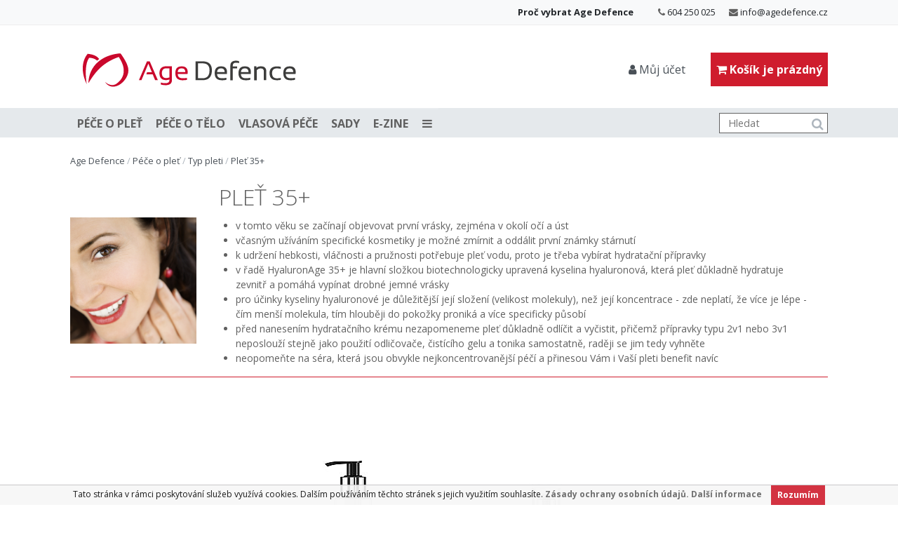

--- FILE ---
content_type: text/html; charset=UTF-8
request_url: https://www.agedefence.cz/plet-35
body_size: 12601
content:
<!DOCTYPE html>
<html lang="cs">
  <head>
  	<meta http-equiv="X-UA-Compatible" content="IE=edge" />
    <meta charset="utf-8">

    <meta name="viewport" content="width=device-width, initial-scale=1">
	<meta http-equiv="Content-Type" content="text/html; charset=UTF-8" />

	<link rel="shortcut icon" href="/favicon.ico" type="image/x-icon">
	<link rel="icon" href="/favicon.ico" type="image/x-icon">
	
	<title>Pleť 35+  - Age Defence</title>
			<meta name="robots" content="index,follow" />	
	
		
	<meta name="author" content="Marek Kebza - www.kebza.cz" />

	<link rel="stylesheet" type="text/css" href="/css/libs.css?v=1556875979" />
	<link rel="stylesheet" type="text/css" href="/css/ui.css?v=1580859309" />
	<script type='text/javascript' src='/js/ui.config.js?v=1767541412'></script>
	<script type='text/javascript' src='/js/libs.js?v=1569391528'></script>
	<script type='text/javascript' src='/js/ui.js?v=1572244602'></script>

	<!-- <script async defer src="https://maps.googleapis.com/maps/api/js?key=AIzaSyBtr2mZ9jCIzwOQOzKcFqYK9P0pk1UHloc" type="text/javascript"></script> -->
<!-- 	<link href="https://fonts.googleapis.com/css?family=Open+Sans:300,400,700&amp;subset=latin-ext" rel="stylesheet"> -->

	
	<link rel="icon" type="image/png" href="/favicon-16x16.png" sizes="16x16">  
	<link rel="icon" type="image/png" href="/favicon-32x23.png" sizes="32x32">  
	<link rel="icon" type="image/png" href="/favicon-96x96.png" sizes="96x96">  

		<link rel="canonical" href="https://www.agedefence.cz/plet-35" />	
	<script type="text/javascript">
    (function(e,t,o,n,p,r,i){e.visitorGlobalObjectAlias=n;e[e.visitorGlobalObjectAlias]=e[e.visitorGlobalObjectAlias]||function(){(e[e.visitorGlobalObjectAlias].q=e[e.visitorGlobalObjectAlias].q||[]).push(arguments)};e[e.visitorGlobalObjectAlias].l=(new Date).getTime();r=t.createElement("script");r.src=o;r.async=true;i=t.getElementsByTagName("script")[0];i.parentNode.insertBefore(r,i)})(window,document,"https://diffuser-cdn.app-us1.com/diffuser/diffuser.js","vgo");
    vgo('setAccount', '475699967');
    vgo('setTrackByDefault', true);

		
    vgo('process');
</script>



<script type="text/javascript">
	/* <![CDATA[ */
	var seznam_retargetingId = 54671;

	
			var seznam_category = 'Péče o pleť | Typ pleti | Pleť 35+'
		var seznam_pagetype = "category";
		/* ]]> */
</script>
<script type="text/javascript" src="//c.imedia.cz/js/retargeting.js"></script>

<script type="text/javascript">
	window.dataLayer = window.dataLayer || [];
</script>


	
	<!-- Kód Google značky pro remarketing -->
	<script type="text/javascript">
		dataLayer.push({"ecomm_prodid":["5d9b4638-c9f0-4941-ac32-1c6c0a8558a9","5d31a7af-8b9c-412d-aec6-47da0a8558a9","5a3186c2-5750-4aca-ba5a-402c5e17a87a","597751ef-80e0-4d41-aa67-2d935e17a87a","5a318bfe-667c-4486-b79e-5c6a5e17a87a","58243b99-d790-4935-91d1-27075e17a87a","59774f0b-ad4c-4f5b-815d-29b25e17a87a","5b04f618-c828-4fa3-9c52-0d345e17a87a","5d6697dc-a27c-4ee5-953f-4d770a8558a9"],"ecomm_pagetype":"category","ecomm_totalvalue":3199,"ecomm_category":"P\u00e9\u010de o ple\u0165 \/ Typ pleti \/ Ple\u0165 35+"});
	</script>




 

<!-- Google Tag Manager -->
<script>(function(w,d,s,l,i){w[l]=w[l]||[];w[l].push({'gtm.start':
new Date().getTime(),event:'gtm.js'});var f=d.getElementsByTagName(s)[0],
j=d.createElement(s),dl=l!='dataLayer'?'&l='+l:'';j.async=true;j.src=
'https://www.googletagmanager.com/gtm.js?id='+i+dl;f.parentNode.insertBefore(j,f);
})(window,document,'script','dataLayer','GTM-K9MCFR7');</script>
<!-- End Google Tag Manager -->




<!-- Facebook Pixel Code -->
<script>
	!function(f,b,e,v,n,t,s)
	{if(f.fbq)return;n=f.fbq=function(){n.callMethod?
	n.callMethod.apply(n,arguments):n.queue.push(arguments)};
	if(!f._fbq)f._fbq=n;n.push=n;n.loaded=!0;n.version='2.0';
	n.queue=[];t=b.createElement(e);t.async=!0;
	t.src=v;s=b.getElementsByTagName(e)[0];
	s.parentNode.insertBefore(t,s)}(window, document,'script',
	'https://connect.facebook.net/en_US/fbevents.js');

		fbq('consent', 'grant');
	fbq('init', '136838446799057');
	fbq('track', 'PageView');

	  
</script>
<noscript><img height="1" width="1" 
  src="https://www.facebook.com/tr?id=136838446799057&ev=PageView&noscript=1"
/></noscript>
<!-- End Facebook Pixel Code -->

<script type="text/javascript"> 
    window.smartlook||(function(d) { 
    var o=smartlook=function(){ o.api.push(arguments)},h=d.getElementsByTagName('head')[0]; 
    var c=d.createElement('script');o.api=new Array();c.async=true;c.type='text/javascript'; 
    c.charset='utf-8';c.src='https://rec.smartlook.com/recorder.js';h.appendChild(c); 
    })(document); 
    smartlook('init', '8360a348a7c72da3b549679dc88be9e194fe5798'); 
</script>

<script type="text/javascript">
//<![CDATA[
	var _hwq = _hwq || [];
    _hwq.push(['setKey', 'E465E107515FA86DBBD9AB4050145080']);
    _hwq.push(['setTopPos', '200']);
    _hwq.push(['showWidget', '21']);
    (function() {
    	var ho = document.createElement('script'); ho.type = 'text/javascript'; ho.async = true;
    	ho.src = 'https://ssl.heureka.cz/direct/i/gjs.php?n=wdgt&sak=E465E107515FA86DBBD9AB4050145080';
		var s = document.getElementsByTagName('script')[0]; s.parentNode.insertBefore(ho, s);
	})();
//]]>
</script></head>
<body class="">
	

<div class="top-bar small d-none d-md-block">
	<div class="container">
		<div class="row">
			<div class="col-md-7 col-lg-8 col-xl-9 text-right">
				<nav>
					<ul class="list-inline mb-0">
													<li class="list-inline-item font-weight-bold"><a href="/proc-si-vybrat-age-defence">Proč vybrat Age Defence</a></li>
											</ul>
				</nav>
			</div>

			<div class="col-md-5 col-lg-4 col-xl-3 text-right">
				<i class="fa fa-phone"></i>
				<a href="tel:604 250 025">604 250 025</a>

				<i class="fa fa-envelope ml-3"></i>
				<a href="mailto:info@agedefence.cz">info@agedefence.cz</a>
			</div>
		</div>	
	</div>	
</div>

<header>
	<div class="container">
		<div class="row mb-2 mt-2 mb-md--3 mt-md-3 align-items-center">
			<div class="col-4 col-md-4 logo-wrapper">
				<a href="/" class="logo">
					<img src="/img/ui/logo.svg?v3" alt="Age Defence" />
				</a>
			</div>	
			<div class="col-8 text-right">		
				<a href="#search-wrapper" class="d-md-none mr-2" data-toggle="collapse"><i class="fa fa-search"></i></a>
				<span class="user-box text-center">
					

    <a href="/prihlaseni">
        <i class="fa fa-user"></i> 
        <span class="d-none d-sm-inline">Můj účet</span>
    </a>
				</span>
				<span class="basket-box text-center mr-2 mr-lg-0">
					
<span class="basket-box d-sm-none">
	<a href="/kosik?from=/plet-35"><i class="fa fa-shopping-cart"></i> </a>	
</span>
<span class="basket-box-info d-none d-sm-block">
	<a href="/kosik?from=/plet-35"><i class="fa fa-shopping-cart"></i> <span class="page-basket-info"><span class="d-sm-none">Košík</span><span class="d-none d-sm-inline">Košík je prázdný</span></span></a>	
</span>


<div class="basket-box-items force-hidden">
	
	<div class="row">
		<div class="col text-center text-accent font-weight-bold">
			Máte vybráno 0 			z			0 vzorků zdarma.
		</div>
	</div>
</div>



		
				</span>

				<a href="#mobile-menu" data-toggle="collapse" class="collapsed d-lg-none">
					<i class="fa fa-bars icon-open"></i>
					<i class="fa fa-times icon-close"></i>
				</a>	
			</div>
		</div>		
	</div>
	<div class="search-wrapper collapse mb-2 d-lg-none" id="search-wrapper">
		<div class="container">
			<div class="row">
				<div class="col">			
					<form class="search" id="search-menu" method="get" action="/hledat">						<input type="text" value="" name="query" placeholder="Hledat"/>
						<button><i class="fa fa-search"></i></button>
					</form>	
				</div>
			</div>
		</div>
	</div>
	<div class="menu-wrapper">
		<div class="container">
			<div class="row align-items-center">
				<div class="col-12 col-lg-10">
	<nav class="menu">	
		<ul>
											
				<li class="active opened">
					
					<a href="/pece-o-plet">Péče o pleť</a>											<ul>
																							<li class="active opened">
									<a href="/typ-pleti">Typ pleti</a>																			<ul>
																																														<li class="">
													<a href="/smisena-plet">Smíšená pleť</a>												</li>
																																			<li class="">
													<a href="/sucha-plet">Suchá pleť</a>												</li>
																																			<li class="">
													<a href="/mastna-plet">Mastná pleť</a>												</li>
																																			<li class="">
													<a href="/citliva-plet">Citlivá pleť</a>												</li>
																																			<li class="">
													<a href="/problematicka-plet-akne">Problematická pleť/Akné</a>												</li>
																																			<li class="active">
													<a href="/plet-35">Pleť 35+</a>												</li>
																																			<li class="">
													<a href="/plet-45">Pleť 45+</a>												</li>
																																			<li class="last">
													<a href="/plet-55">Pleť 55+</a>												</li>
																					</ul>
																	</li>
																							<li class="">
									<a href="/problemove-partie">Problémové partie</a>																			<ul>
																																														<li class="">
													<a href="/vrasky">Vrásky</a>												</li>
																																			<li class="">
													<a href="/vypnuti-pleti">Vypnutí pleti</a>												</li>
																																			<li class="">
													<a href="/hydratace">Hydratace</a>												</li>
																																			<li class="">
													<a href="/vyziva">Výživa</a>												</li>
																																			<li class="">
													<a href="/akne">Akné</a>												</li>
																																			<li class="">
													<a href="/cerne-tecky">Černé tečky</a>												</li>
																																			<li class="">
													<a href="/roztazene-pory">Roztažené póry</a>												</li>
																																			<li class="last">
													<a href="/tmave-kruhy-pod-ocima">Tmavé kruhy pod očima</a>												</li>
																					</ul>
																	</li>
																							<li class="">
									<a href="/typ-pripravku">Typ přípravku</a>																			<ul>
																																														<li class="">
													<a href="/odliceni">Odlíčení</a>												</li>
																																			<li class="">
													<a href="/cisteni">Čištění </a>												</li>
																																			<li class="">
													<a href="/tonizace">Tonizace</a>												</li>
																																			<li class="">
													<a href="/serum-aktivni-gel">Sérum/Aktivní gel</a>												</li>
																																			<li class="">
													<a href="/ocni-pece">Oční péče</a>												</li>
																																			<li class="">
													<a href="/denni-krem">Denní krém</a>												</li>
																																			<li class="">
													<a href="/nocni-krem">Noční krém</a>												</li>
																																			<li class="">
													<a href="/pletova-maska">Pleťová maska</a>												</li>
																																			<li class="">
													<a href="/balzam-na-rty">Balzám na rty</a>												</li>
																																			<li class="last">
													<a href="/hydratacni-mlha">Hydratační mlha</a>												</li>
																					</ul>
																	</li>
																							<li class="">
									<a href="/rady">Řady</a>																			<ul>
																																														<li class="">
													<a href="/hyaluronage-35">HyaluronAge 35+</a>												</li>
																																			<li class="">
													<a href="/peptideage-45">PeptideAge 45+</a>												</li>
																																			<li class="">
													<a href="/hydra-lift-45">Hydra Lift 45+</a>												</li>
																																			<li class="">
													<a href="/super-six-55">Super Six 55+</a>												</li>
																																			<li class="">
													<a href="/dry-skin-hydro">Dry Skin Hydro</a>												</li>
																																			<li class="">
													<a href="/oily-skin">Oily Skin</a>												</li>
																																			<li class="last">
													<a href="/clear-skin">Clear Skin</a>												</li>
																					</ul>
																	</li>
																							<li class="">
									<a href="/dezinfekce">Dezinfekce</a>																	</li>
																							<li class="last">
									<a href="/liceni">Líčení</a>																	</li>
													</ul>
									</li>
											
				<li class="">
					
					<a href="/pece-o-telo">Péče o tělo</a>											<ul>
																							<li class="last">
									<a href="/typ-pripravku-77y4b0">Typ přípravku</a>																			<ul>
																																														<li class="">
													<a href="/sprchovy-olej">Sprchový olej</a>												</li>
																																			<li class="">
													<a href="/telove-mleko">Tělové mléko</a>												</li>
																																			<li class="">
													<a href="/telovy-peeling">Tělový peeling</a>												</li>
																																			<li class="">
													<a href="/telovy-olej">Tělový olej</a>												</li>
																																			<li class="last">
													<a href="/krem-na-ruce">Krém na ruce</a>												</li>
																					</ul>
																	</li>
													</ul>
									</li>
											
				<li class="">
					
					<a href="/vlasova-pece">Vlasová péče</a>											<ul>
																							<li class="">
									<a href="/typ-pripravku-zvvg9k">Typ přípravku</a>																			<ul>
																																														<li class="">
													<a href="/sampon">Šampón</a>												</li>
																																			<li class="last">
													<a href="/kondicioner">Kondicionér</a>												</li>
																					</ul>
																	</li>
																							<li class="last">
									<a href="/problemove-partie-tgmngv">Problémové partie</a>																			<ul>
																																														<li class="">
													<a href="/mastici-se-vlasy">Mastící se vlasy</a>												</li>
																																			<li class="">
													<a href="/suche-vlasy">Suché vlasy</a>												</li>
																																			<li class="">
													<a href="/zluty-ton">Žlutý tón</a>												</li>
																																			<li class="last">
													<a href="/lupy">Lupy</a>												</li>
																					</ul>
																	</li>
													</ul>
									</li>
																<li>
						<a href="/sady" class="slicknav_item"><span class="fa fa-fw d-lg-none"></span>Sady</a>					</li>
														
					<li>
						<a href="/e-zine" class="slicknav_item"><span class="fa fa-fw d-lg-none"></span>E-zine</a>	
					</li>
									
				<li class="last">
					
					<a href="/ostatni"><span class="d-md-none">Ostatní</span><i class="fa fa-bars d-none d-md-inline"></i></a>											<ul>
																							<li class="">
									<a href="/doplnky">Doplňky</a>																	</li>
																							<li class="">
									<a href="/sezonni-produkty">Sezónní produkty</a>																	</li>
																							<li class="">
									<a href="/mezo">MEZO</a>																	</li>
																							<li class="">
									<a href="/uzavery">Uzávěry</a>																	</li>
																							<li class="">
									<a href="/extrakty">Extrakty</a>																			<ul>
																																														<li class="">
													<a href="/aloe-vera">Aloe vera</a>												</li>
																																			<li class="">
													<a href="/extrakt-z-jinanu-dvoulalocnateho">Extrakt z jinanu dvoulaločnatého</a>												</li>
																																			<li class="">
													<a href="/extrakt-z-okurky">Extrakt z okurky</a>												</li>
																																			<li class="">
													<a href="/extrakt-z-pupecniku-asijskeho">Extrakt z pupečníku asijského</a>												</li>
																																			<li class="">
													<a href="/extrakt-ze-zeleneho-caje">Extrakt ze zeleného čaje</a>												</li>
																																			<li class="">
													<a href="/extrakt-z-zensenu">Extrakt z ženšenu</a>												</li>
																																			<li class="">
													<a href="/extrakt-z-vrbove-kury">Extrakt z vrbové kůry</a>												</li>
																																			<li class="">
													<a href="/levandulova-voda">Levandulová voda</a>												</li>
																																			<li class="">
													<a href="/peprmintova-voda">Peprmintová voda</a>												</li>
																																			<li class="">
													<a href="/ruzova-voda">Růžová voda</a>												</li>
																																			<li class="last">
													<a href="/vilinova-voda">Vilínová voda</a>												</li>
																					</ul>
																	</li>
																							<li class="">
									<a href="/hydratacni-latky">Hydratační látky</a>																			<ul>
																																														<li class="">
													<a href="/butylen-glykol">Butylén Glykol</a>												</li>
																																			<li class="">
													<a href="/elfamoist">ElfaMoist</a>												</li>
																																			<li class="">
													<a href="/glycerin">Glycerin</a>												</li>
																																			<li class="">
													<a href="/laktat-sodny">Laktát sodný</a>												</li>
																																			<li class="">
													<a href="/na-pca">Na PCA</a>												</li>
																																			<li class="last">
													<a href="/propylen-glykol">Propylén Glykol</a>												</li>
																					</ul>
																	</li>
																							<li class="">
									<a href="/kondicni-latky">Kondiční látky</a>																			<ul>
																																														<li class="">
													<a href="/behentrimonium-chloride">Behentrimonium Chloride</a>												</li>
																																			<li class="">
													<a href="/polyquaternium-7">Polyquaternium-7</a>												</li>
																																			<li class="">
													<a href="/polyquaternium-10">Polyquaternium-10</a>												</li>
																																			<li class="last">
													<a href="/polyquaternium-37">Polyquaternium-37</a>												</li>
																					</ul>
																	</li>
																							<li class="">
									<a href="/kyseliny">Kyseliny</a>																			<ul>
																																														<li class="">
													<a href="/aha-ovocne-kyseliny">AHA ovocné kyseliny</a>												</li>
																																			<li class="">
													<a href="/kyselina-hyaluronova">Kyselina hyaluronová</a>												</li>
																																			<li class="last">
													<a href="/kyselina-salicylova">Kyselina salicylová</a>												</li>
																					</ul>
																	</li>
																							<li class="">
									<a href="/masla">Másla</a>																			<ul>
																																														<li class="">
													<a href="/bambucke-maslo">Bambucké máslo</a>												</li>
																																			<li class="last">
													<a href="/kakaove-maslo">Kakaové máslo</a>												</li>
																					</ul>
																	</li>
																							<li class="">
									<a href="/mydlove-slozky">Mýdlové složky</a>																			<ul>
																																														<li class="">
													<a href="/cocamidopropyl-betaine">Cocamidopropyl Betaine</a>												</li>
																																			<li class="">
													<a href="/disodium-laureth-sulfosuccinate">Disodium Laureth Sulfosuccinate</a>												</li>
																																			<li class="">
													<a href="/olefin-sulfonate">Olefin Sulfonate</a>												</li>
																																			<li class="last">
													<a href="/sodium-laureth-sulphate">Sodium Laureth Sulphate</a>												</li>
																					</ul>
																	</li>
																							<li class="">
									<a href="/oleje">Oleje</a>																			<ul>
																																														<li class="">
													<a href="/olej-avokadovy">Olej avokádový</a>												</li>
																																			<li class="">
													<a href="/olej-babassuovy">Olej babassuový</a>												</li>
																																			<li class="">
													<a href="/olej-hroznovy">Olej hroznový</a>												</li>
																																			<li class="">
													<a href="/olej-jojobovy">Olej jojobový</a>												</li>
																																			<li class="">
													<a href="/olej-kokosovy">Olej kokosový</a>												</li>
																																			<li class="">
													<a href="/olej-levandulovy">Olej levandulový</a>												</li>
																																			<li class="">
													<a href="/olej-mandlovy">Olej mandlový</a>												</li>
																																			<li class="">
													<a href="/olej-parafinovy">Olej parafínový</a>												</li>
																																			<li class="">
													<a href="/olej-ricinovy">Olej ricinový</a>												</li>
																																			<li class="">
													<a href="/olej-slunecnicovy">Olej slunečnicový</a>												</li>
																																			<li class="">
													<a href="/olej-z-cajovniku">Olej z čajovníku</a>												</li>
																																			<li class="">
													<a href="/olej-z-baobabu">Olej z baobabu</a>												</li>
																																			<li class="">
													<a href="/olej-z-tea-tree">Olej z tea tree</a>												</li>
																																			<li class="">
													<a href="/olus-olej">Olus olej</a>												</li>
																																			<li class="">
													<a href="/skvalan">Skvalan</a>												</li>
																																			<li class="">
													<a href="/olej-makadamiovy">Olej makadamiový</a>												</li>
																																			<li class="last">
													<a href="/olej-z-jader-merunky">Olej z jader meruňky</a>												</li>
																					</ul>
																	</li>
																							<li class="">
									<a href="/peptidy">Peptidy</a>																			<ul>
																																														<li class="">
													<a href="/argireline">Argireline</a>												</li>
																																			<li class="">
													<a href="/eyeseryl">Eyeseryl</a>												</li>
																																			<li class="">
													<a href="/haloxyl">Haloxyl</a>												</li>
																																			<li class="">
													<a href="/matrixyl-3000">Matrixyl 3000</a>												</li>
																																			<li class="">
													<a href="/pepha-tight">Pepha-Tight</a>												</li>
																																			<li class="">
													<a href="/syn-ake">Syn-Ake</a>												</li>
																																			<li class="last">
													<a href="/syn-coll">Syn-Coll</a>												</li>
																					</ul>
																	</li>
																							<li class="">
									<a href="/proteiny">Proteiny</a>																			<ul>
																																														<li class="">
													<a href="/mlecny-protein">Mléčný protein</a>												</li>
																																			<li class="last">
													<a href="/ovesny-protein">Ovesný protein</a>												</li>
																					</ul>
																	</li>
																							<li class="">
									<a href="/silikony">Silikony</a>																			<ul>
																																														<li class="">
													<a href="/cyclopentasiloxane">Cyclopentasiloxane</a>												</li>
																																			<li class="last">
													<a href="/dimethicone">Dimethicone</a>												</li>
																					</ul>
																	</li>
																							<li class="">
									<a href="/vitaminy">Vitamíny</a>																			<ul>
																																														<li class="">
													<a href="/niacinamid">Niacinamid</a>												</li>
																																			<li class="last">
													<a href="/panthenol">Panthenol</a>												</li>
																					</ul>
																	</li>
																							<li class="last">
									<a href="/zmekcovadla">Změkčovadla</a>																			<ul>
																																														<li class="">
													<a href="/c12-15-alkyl-benzoate">C12-15 Alkyl Benzoate</a>												</li>
																																			<li class="">
													<a href="/estery-babasoveho-oleje">Estery babasového oleje</a>												</li>
																																			<li class="">
													<a href="/isohexadecane">Isohexadecane</a>												</li>
																																			<li class="">
													<a href="/med">Med</a>												</li>
																																			<li class="">
													<a href="/triglyceridy">Triglyceridy</a>												</li>
																																			<li class="">
													<a href="/isopropyl-myristat">Isopropyl myristát</a>												</li>
																																			<li class="last">
													<a href="/isopropyl-isostearat">Isopropyl isostearát</a>												</li>
																					</ul>
																	</li>
																							<li class="">
									<a href="/ostatni-latky">Ostatní látky</a>																			<ul>
																																														<li class="">
													<a href="/alginat">Alginát</a>												</li>
																																			<li class="">
													<a href="/aktivni-uhli">Aktivní uhlí</a>												</li>
																																			<li class="">
													<a href="/alkohol">Alkohol</a>												</li>
																																			<li class="">
													<a href="/allantoin">Allantoin</a>												</li>
																																			<li class="">
													<a href="/bambusovy-prasek">Bambusový prášek</a>												</li>
																																			<li class="">
													<a href="/diatomaceous-earth">Diatomaceous Earth</a>												</li>
																																			<li class="">
													<a href="/kaolin">Kaolin</a>												</li>
																																			<li class="">
													<a href="/octopirox">Octopirox</a>												</li>
																																			<li class="">
													<a href="/soft-focus-castice">Soft focus částice</a>												</li>
																																			<li class="last">
													<a href="/uva-uvb-filtr">UVA/UVB filtr</a>												</li>
																					</ul>
																	</li>
													</ul>
									</li>
					</ul>
	</nav>
</div>

<div class="d-none d-lg-block col-lg-2">
	<form class="search" id="search-menu" method="get" action="/hledat">		<input type="text" value="" name="query" placeholder="Hledat"/>
		<button><i class="fa fa-search"></i></button>
	</form>						
</div>


		
			</div>
		</div>
	</div>
</header>


<nav id="mobile-menu" class="collapse mobile-menu container">
	<ul>
											<li>

				
				<a href="/pece-o-plet" class="nav-item">Péče o pleť</a>
									<a href="#menu-5a18343a-2880-43da-8980-09915e17a87a-5a18343a28" data-toggle="collapse" class="float-right collapsed">
						<i class="fa fa-chevron-down m-open"></i>
						<i class="fa fa-chevron-up m-close"></i>
					</a>

					<ul class="collapse" id="menu-5a18343a-2880-43da-8980-09915e17a87a-5a18343a28">
													<li>
								<a href="/typ-pleti">Typ pleti</a>
																	<a href="#menu-5a183297-daf4-4315-b634-074a5e17a87a-5a183297da" data-toggle="collapse" class="float-right collapsed">
										<i class="fa fa-chevron-down m-open"></i>
										<i class="fa fa-chevron-up m-close"></i>
									</a>				
									<ul class="collapse" id="menu-5a183297-daf4-4315-b634-074a5e17a87a-5a183297da">
																					<li>
												<a href="/smisena-plet">Smíšená pleť</a>											</li>
																					<li>
												<a href="/sucha-plet">Suchá pleť</a>											</li>
																					<li>
												<a href="/mastna-plet">Mastná pleť</a>											</li>
																					<li>
												<a href="/citliva-plet">Citlivá pleť</a>											</li>
																					<li>
												<a href="/problematicka-plet-akne">Problematická pleť/Akné</a>											</li>
																					<li>
												<a href="/plet-35">Pleť 35+</a>											</li>
																					<li>
												<a href="/plet-45">Pleť 45+</a>											</li>
																					<li>
												<a href="/plet-55">Pleť 55+</a>											</li>
																			</ul>
															</li>
													<li>
								<a href="/problemove-partie">Problémové partie</a>
																	<a href="#menu-5a1832a2-b0c0-437b-9d57-077b5e17a87a-5a1832a2b0" data-toggle="collapse" class="float-right collapsed">
										<i class="fa fa-chevron-down m-open"></i>
										<i class="fa fa-chevron-up m-close"></i>
									</a>				
									<ul class="collapse" id="menu-5a1832a2-b0c0-437b-9d57-077b5e17a87a-5a1832a2b0">
																					<li>
												<a href="/vrasky">Vrásky</a>											</li>
																					<li>
												<a href="/vypnuti-pleti">Vypnutí pleti</a>											</li>
																					<li>
												<a href="/hydratace">Hydratace</a>											</li>
																					<li>
												<a href="/vyziva">Výživa</a>											</li>
																					<li>
												<a href="/akne">Akné</a>											</li>
																					<li>
												<a href="/cerne-tecky">Černé tečky</a>											</li>
																					<li>
												<a href="/roztazene-pory">Roztažené póry</a>											</li>
																					<li>
												<a href="/tmave-kruhy-pod-ocima">Tmavé kruhy pod očima</a>											</li>
																			</ul>
															</li>
													<li>
								<a href="/typ-pripravku">Typ přípravku</a>
																	<a href="#menu-5a1832ba-f734-48da-b2ea-07795e17a87a-5a1832baf7" data-toggle="collapse" class="float-right collapsed">
										<i class="fa fa-chevron-down m-open"></i>
										<i class="fa fa-chevron-up m-close"></i>
									</a>				
									<ul class="collapse" id="menu-5a1832ba-f734-48da-b2ea-07795e17a87a-5a1832baf7">
																					<li>
												<a href="/odliceni">Odlíčení</a>											</li>
																					<li>
												<a href="/cisteni">Čištění </a>											</li>
																					<li>
												<a href="/tonizace">Tonizace</a>											</li>
																					<li>
												<a href="/serum-aktivni-gel">Sérum/Aktivní gel</a>											</li>
																					<li>
												<a href="/ocni-pece">Oční péče</a>											</li>
																					<li>
												<a href="/denni-krem">Denní krém</a>											</li>
																					<li>
												<a href="/nocni-krem">Noční krém</a>											</li>
																					<li>
												<a href="/pletova-maska">Pleťová maska</a>											</li>
																					<li>
												<a href="/balzam-na-rty">Balzám na rty</a>											</li>
																					<li>
												<a href="/hydratacni-mlha">Hydratační mlha</a>											</li>
																			</ul>
															</li>
													<li>
								<a href="/rady">Řady</a>
																	<a href="#menu-5a1832b1-2904-40f6-b437-07a45e17a87a-5a1832b129" data-toggle="collapse" class="float-right collapsed">
										<i class="fa fa-chevron-down m-open"></i>
										<i class="fa fa-chevron-up m-close"></i>
									</a>				
									<ul class="collapse" id="menu-5a1832b1-2904-40f6-b437-07a45e17a87a-5a1832b129">
																					<li>
												<a href="/hyaluronage-35">HyaluronAge 35+</a>											</li>
																					<li>
												<a href="/peptideage-45">PeptideAge 45+</a>											</li>
																					<li>
												<a href="/hydra-lift-45">Hydra Lift 45+</a>											</li>
																					<li>
												<a href="/super-six-55">Super Six 55+</a>											</li>
																					<li>
												<a href="/dry-skin-hydro">Dry Skin Hydro</a>											</li>
																					<li>
												<a href="/oily-skin">Oily Skin</a>											</li>
																					<li>
												<a href="/clear-skin">Clear Skin</a>											</li>
																			</ul>
															</li>
													<li>
								<a href="/dezinfekce">Dezinfekce</a>
															</li>
													<li>
								<a href="/liceni">Líčení</a>
															</li>
											</ul>
							</li>
											<li>

				
				<a href="/pece-o-telo" class="nav-item">Péče o tělo</a>
									<a href="#menu-5a183444-517c-454d-8a4f-09795e17a87a-5a18344451" data-toggle="collapse" class="float-right collapsed">
						<i class="fa fa-chevron-down m-open"></i>
						<i class="fa fa-chevron-up m-close"></i>
					</a>

					<ul class="collapse" id="menu-5a183444-517c-454d-8a4f-09795e17a87a-5a18344451">
													<li>
								<a href="/typ-pripravku-77y4b0">Typ přípravku</a>
																	<a href="#menu-5bbcb373-d8dc-4557-8d7c-12bf5e17aaae-5bbcb373d8" data-toggle="collapse" class="float-right collapsed">
										<i class="fa fa-chevron-down m-open"></i>
										<i class="fa fa-chevron-up m-close"></i>
									</a>				
									<ul class="collapse" id="menu-5bbcb373-d8dc-4557-8d7c-12bf5e17aaae-5bbcb373d8">
																					<li>
												<a href="/sprchovy-olej">Sprchový olej</a>											</li>
																					<li>
												<a href="/telove-mleko">Tělové mléko</a>											</li>
																					<li>
												<a href="/telovy-peeling">Tělový peeling</a>											</li>
																					<li>
												<a href="/telovy-olej">Tělový olej</a>											</li>
																					<li>
												<a href="/krem-na-ruce">Krém na ruce</a>											</li>
																			</ul>
															</li>
											</ul>
							</li>
											<li>

				
				<a href="/vlasova-pece" class="nav-item">Vlasová péče</a>
									<a href="#menu-5a183451-e978-45c3-a247-09935e17a87a-5a183451e9" data-toggle="collapse" class="float-right collapsed">
						<i class="fa fa-chevron-down m-open"></i>
						<i class="fa fa-chevron-up m-close"></i>
					</a>

					<ul class="collapse" id="menu-5a183451-e978-45c3-a247-09935e17a87a-5a183451e9">
													<li>
								<a href="/typ-pripravku-zvvg9k">Typ přípravku</a>
																	<a href="#menu-5bbcb423-ddac-4e37-aaa9-0be95e17aaae-5bbcb423dd" data-toggle="collapse" class="float-right collapsed">
										<i class="fa fa-chevron-down m-open"></i>
										<i class="fa fa-chevron-up m-close"></i>
									</a>				
									<ul class="collapse" id="menu-5bbcb423-ddac-4e37-aaa9-0be95e17aaae-5bbcb423dd">
																					<li>
												<a href="/sampon">Šampón</a>											</li>
																					<li>
												<a href="/kondicioner">Kondicionér</a>											</li>
																			</ul>
															</li>
													<li>
								<a href="/problemove-partie-tgmngv">Problémové partie</a>
																	<a href="#menu-5bbcb2b4-a2f0-457f-8a56-12bf5e17aaae-5bbcb2b4a2" data-toggle="collapse" class="float-right collapsed">
										<i class="fa fa-chevron-down m-open"></i>
										<i class="fa fa-chevron-up m-close"></i>
									</a>				
									<ul class="collapse" id="menu-5bbcb2b4-a2f0-457f-8a56-12bf5e17aaae-5bbcb2b4a2">
																					<li>
												<a href="/mastici-se-vlasy">Mastící se vlasy</a>											</li>
																					<li>
												<a href="/suche-vlasy">Suché vlasy</a>											</li>
																					<li>
												<a href="/zluty-ton">Žlutý tón</a>											</li>
																					<li>
												<a href="/lupy">Lupy</a>											</li>
																			</ul>
															</li>
											</ul>
							</li>
												<li>
						<a href="/sady" class="slicknav_item">Sady</a>					</li>															
														
					<li>
						<a href="/e-zine" class="slicknav_item">E-zine</a>	
					</li>
						<li>

				
				<a href="/ostatni" class="nav-item">Ostatní</a>
									<a href="#menu-5a1e2afb-7b04-4130-ad04-4fa15e17a87a-5a1e2afb7b" data-toggle="collapse" class="float-right collapsed">
						<i class="fa fa-chevron-down m-open"></i>
						<i class="fa fa-chevron-up m-close"></i>
					</a>

					<ul class="collapse" id="menu-5a1e2afb-7b04-4130-ad04-4fa15e17a87a-5a1e2afb7b">
													<li>
								<a href="/doplnky">Doplňky</a>
															</li>
													<li>
								<a href="/sezonni-produkty">Sezónní produkty</a>
															</li>
													<li>
								<a href="/mezo">MEZO</a>
															</li>
													<li>
								<a href="/uzavery">Uzávěry</a>
															</li>
													<li>
								<a href="/extrakty">Extrakty</a>
																	<a href="#menu-5b56e322-b1c4-408f-baf1-1e735e17a87a-5b56e322b1" data-toggle="collapse" class="float-right collapsed">
										<i class="fa fa-chevron-down m-open"></i>
										<i class="fa fa-chevron-up m-close"></i>
									</a>				
									<ul class="collapse" id="menu-5b56e322-b1c4-408f-baf1-1e735e17a87a-5b56e322b1">
																					<li>
												<a href="/aloe-vera">Aloe vera</a>											</li>
																					<li>
												<a href="/extrakt-z-jinanu-dvoulalocnateho">Extrakt z jinanu dvoulaločnatého</a>											</li>
																					<li>
												<a href="/extrakt-z-okurky">Extrakt z okurky</a>											</li>
																					<li>
												<a href="/extrakt-z-pupecniku-asijskeho">Extrakt z pupečníku asijského</a>											</li>
																					<li>
												<a href="/extrakt-ze-zeleneho-caje">Extrakt ze zeleného čaje</a>											</li>
																					<li>
												<a href="/extrakt-z-zensenu">Extrakt z ženšenu</a>											</li>
																					<li>
												<a href="/extrakt-z-vrbove-kury">Extrakt z vrbové kůry</a>											</li>
																					<li>
												<a href="/levandulova-voda">Levandulová voda</a>											</li>
																					<li>
												<a href="/peprmintova-voda">Peprmintová voda</a>											</li>
																					<li>
												<a href="/ruzova-voda">Růžová voda</a>											</li>
																					<li>
												<a href="/vilinova-voda">Vilínová voda</a>											</li>
																			</ul>
															</li>
													<li>
								<a href="/hydratacni-latky">Hydratační látky</a>
																	<a href="#menu-5b56f0c4-2a00-4677-b54d-45e35e17a87a-5b56f0c42a" data-toggle="collapse" class="float-right collapsed">
										<i class="fa fa-chevron-down m-open"></i>
										<i class="fa fa-chevron-up m-close"></i>
									</a>				
									<ul class="collapse" id="menu-5b56f0c4-2a00-4677-b54d-45e35e17a87a-5b56f0c42a">
																					<li>
												<a href="/butylen-glykol">Butylén Glykol</a>											</li>
																					<li>
												<a href="/elfamoist">ElfaMoist</a>											</li>
																					<li>
												<a href="/glycerin">Glycerin</a>											</li>
																					<li>
												<a href="/laktat-sodny">Laktát sodný</a>											</li>
																					<li>
												<a href="/na-pca">Na PCA</a>											</li>
																					<li>
												<a href="/propylen-glykol">Propylén Glykol</a>											</li>
																			</ul>
															</li>
													<li>
								<a href="/kondicni-latky">Kondiční látky</a>
																	<a href="#menu-5b56f64e-2560-4325-8ccc-50645e17a87a-5b56f64e25" data-toggle="collapse" class="float-right collapsed">
										<i class="fa fa-chevron-down m-open"></i>
										<i class="fa fa-chevron-up m-close"></i>
									</a>				
									<ul class="collapse" id="menu-5b56f64e-2560-4325-8ccc-50645e17a87a-5b56f64e25">
																					<li>
												<a href="/behentrimonium-chloride">Behentrimonium Chloride</a>											</li>
																					<li>
												<a href="/polyquaternium-7">Polyquaternium-7</a>											</li>
																					<li>
												<a href="/polyquaternium-10">Polyquaternium-10</a>											</li>
																					<li>
												<a href="/polyquaternium-37">Polyquaternium-37</a>											</li>
																			</ul>
															</li>
													<li>
								<a href="/kyseliny">Kyseliny</a>
																	<a href="#menu-5b56f05f-a920-4f82-bc33-459b5e17a87a-5b56f05fa9" data-toggle="collapse" class="float-right collapsed">
										<i class="fa fa-chevron-down m-open"></i>
										<i class="fa fa-chevron-up m-close"></i>
									</a>				
									<ul class="collapse" id="menu-5b56f05f-a920-4f82-bc33-459b5e17a87a-5b56f05fa9">
																					<li>
												<a href="/aha-ovocne-kyseliny">AHA ovocné kyseliny</a>											</li>
																					<li>
												<a href="/kyselina-hyaluronova">Kyselina hyaluronová</a>											</li>
																					<li>
												<a href="/kyselina-salicylova">Kyselina salicylová</a>											</li>
																			</ul>
															</li>
													<li>
								<a href="/masla">Másla</a>
																	<a href="#menu-5b56e496-b820-4d13-b93f-20175e17a87a-5b56e496b8" data-toggle="collapse" class="float-right collapsed">
										<i class="fa fa-chevron-down m-open"></i>
										<i class="fa fa-chevron-up m-close"></i>
									</a>				
									<ul class="collapse" id="menu-5b56e496-b820-4d13-b93f-20175e17a87a-5b56e496b8">
																					<li>
												<a href="/bambucke-maslo">Bambucké máslo</a>											</li>
																					<li>
												<a href="/kakaove-maslo">Kakaové máslo</a>											</li>
																			</ul>
															</li>
													<li>
								<a href="/mydlove-slozky">Mýdlové složky</a>
																	<a href="#menu-5b56f129-ce54-4b04-a6be-45c65e17a87a-5b56f129ce" data-toggle="collapse" class="float-right collapsed">
										<i class="fa fa-chevron-down m-open"></i>
										<i class="fa fa-chevron-up m-close"></i>
									</a>				
									<ul class="collapse" id="menu-5b56f129-ce54-4b04-a6be-45c65e17a87a-5b56f129ce">
																					<li>
												<a href="/cocamidopropyl-betaine">Cocamidopropyl Betaine</a>											</li>
																					<li>
												<a href="/disodium-laureth-sulfosuccinate">Disodium Laureth Sulfosuccinate</a>											</li>
																					<li>
												<a href="/olefin-sulfonate">Olefin Sulfonate</a>											</li>
																					<li>
												<a href="/sodium-laureth-sulphate">Sodium Laureth Sulphate</a>											</li>
																			</ul>
															</li>
													<li>
								<a href="/oleje">Oleje</a>
																	<a href="#menu-5b56e3dd-3174-4a60-8835-1f5e5e17a87a-5b56e3dd31" data-toggle="collapse" class="float-right collapsed">
										<i class="fa fa-chevron-down m-open"></i>
										<i class="fa fa-chevron-up m-close"></i>
									</a>				
									<ul class="collapse" id="menu-5b56e3dd-3174-4a60-8835-1f5e5e17a87a-5b56e3dd31">
																					<li>
												<a href="/olej-avokadovy">Olej avokádový</a>											</li>
																					<li>
												<a href="/olej-babassuovy">Olej babassuový</a>											</li>
																					<li>
												<a href="/olej-hroznovy">Olej hroznový</a>											</li>
																					<li>
												<a href="/olej-jojobovy">Olej jojobový</a>											</li>
																					<li>
												<a href="/olej-kokosovy">Olej kokosový</a>											</li>
																					<li>
												<a href="/olej-levandulovy">Olej levandulový</a>											</li>
																					<li>
												<a href="/olej-mandlovy">Olej mandlový</a>											</li>
																					<li>
												<a href="/olej-parafinovy">Olej parafínový</a>											</li>
																					<li>
												<a href="/olej-ricinovy">Olej ricinový</a>											</li>
																					<li>
												<a href="/olej-slunecnicovy">Olej slunečnicový</a>											</li>
																					<li>
												<a href="/olej-z-cajovniku">Olej z čajovníku</a>											</li>
																					<li>
												<a href="/olej-z-baobabu">Olej z baobabu</a>											</li>
																					<li>
												<a href="/olej-z-tea-tree">Olej z tea tree</a>											</li>
																					<li>
												<a href="/olus-olej">Olus olej</a>											</li>
																					<li>
												<a href="/skvalan">Skvalan</a>											</li>
																					<li>
												<a href="/olej-makadamiovy">Olej makadamiový</a>											</li>
																					<li>
												<a href="/olej-z-jader-merunky">Olej z jader meruňky</a>											</li>
																			</ul>
															</li>
													<li>
								<a href="/peptidy">Peptidy</a>
																	<a href="#menu-5b56e4fc-d9fc-4d81-9975-20165e17a87a-5b56e4fcd9" data-toggle="collapse" class="float-right collapsed">
										<i class="fa fa-chevron-down m-open"></i>
										<i class="fa fa-chevron-up m-close"></i>
									</a>				
									<ul class="collapse" id="menu-5b56e4fc-d9fc-4d81-9975-20165e17a87a-5b56e4fcd9">
																					<li>
												<a href="/argireline">Argireline</a>											</li>
																					<li>
												<a href="/eyeseryl">Eyeseryl</a>											</li>
																					<li>
												<a href="/haloxyl">Haloxyl</a>											</li>
																					<li>
												<a href="/matrixyl-3000">Matrixyl 3000</a>											</li>
																					<li>
												<a href="/pepha-tight">Pepha-Tight</a>											</li>
																					<li>
												<a href="/syn-ake">Syn-Ake</a>											</li>
																					<li>
												<a href="/syn-coll">Syn-Coll</a>											</li>
																			</ul>
															</li>
													<li>
								<a href="/proteiny">Proteiny</a>
																	<a href="#menu-5b56f58e-ae04-43c3-a71e-4e485e17a87a-5b56f58eae" data-toggle="collapse" class="float-right collapsed">
										<i class="fa fa-chevron-down m-open"></i>
										<i class="fa fa-chevron-up m-close"></i>
									</a>				
									<ul class="collapse" id="menu-5b56f58e-ae04-43c3-a71e-4e485e17a87a-5b56f58eae">
																					<li>
												<a href="/mlecny-protein">Mléčný protein</a>											</li>
																					<li>
												<a href="/ovesny-protein">Ovesný protein</a>											</li>
																			</ul>
															</li>
													<li>
								<a href="/silikony">Silikony</a>
																	<a href="#menu-5b56f168-3710-4284-8ea9-46595e17a87a-5b56f16837" data-toggle="collapse" class="float-right collapsed">
										<i class="fa fa-chevron-down m-open"></i>
										<i class="fa fa-chevron-up m-close"></i>
									</a>				
									<ul class="collapse" id="menu-5b56f168-3710-4284-8ea9-46595e17a87a-5b56f16837">
																					<li>
												<a href="/cyclopentasiloxane">Cyclopentasiloxane</a>											</li>
																					<li>
												<a href="/dimethicone">Dimethicone</a>											</li>
																			</ul>
															</li>
													<li>
								<a href="/vitaminy">Vitamíny</a>
																	<a href="#menu-5b56f368-594c-4299-b7ce-479c5e17a87a-5b56f36859" data-toggle="collapse" class="float-right collapsed">
										<i class="fa fa-chevron-down m-open"></i>
										<i class="fa fa-chevron-up m-close"></i>
									</a>				
									<ul class="collapse" id="menu-5b56f368-594c-4299-b7ce-479c5e17a87a-5b56f36859">
																					<li>
												<a href="/niacinamid">Niacinamid</a>											</li>
																					<li>
												<a href="/panthenol">Panthenol</a>											</li>
																			</ul>
															</li>
													<li>
								<a href="/zmekcovadla">Změkčovadla</a>
																	<a href="#menu-5b56f216-ce5c-4904-8ac7-466a5e17a87a-5b56f216ce" data-toggle="collapse" class="float-right collapsed">
										<i class="fa fa-chevron-down m-open"></i>
										<i class="fa fa-chevron-up m-close"></i>
									</a>				
									<ul class="collapse" id="menu-5b56f216-ce5c-4904-8ac7-466a5e17a87a-5b56f216ce">
																					<li>
												<a href="/c12-15-alkyl-benzoate">C12-15 Alkyl Benzoate</a>											</li>
																					<li>
												<a href="/estery-babasoveho-oleje">Estery babasového oleje</a>											</li>
																					<li>
												<a href="/isohexadecane">Isohexadecane</a>											</li>
																					<li>
												<a href="/med">Med</a>											</li>
																					<li>
												<a href="/triglyceridy">Triglyceridy</a>											</li>
																					<li>
												<a href="/isopropyl-myristat">Isopropyl myristát</a>											</li>
																					<li>
												<a href="/isopropyl-isostearat">Isopropyl isostearát</a>											</li>
																			</ul>
															</li>
													<li>
								<a href="/ostatni-latky">Ostatní látky</a>
																	<a href="#menu-5b56f715-23d4-4a28-b676-52305e17a87a-5b56f71523" data-toggle="collapse" class="float-right collapsed">
										<i class="fa fa-chevron-down m-open"></i>
										<i class="fa fa-chevron-up m-close"></i>
									</a>				
									<ul class="collapse" id="menu-5b56f715-23d4-4a28-b676-52305e17a87a-5b56f71523">
																					<li>
												<a href="/alginat">Alginát</a>											</li>
																					<li>
												<a href="/aktivni-uhli">Aktivní uhlí</a>											</li>
																					<li>
												<a href="/alkohol">Alkohol</a>											</li>
																					<li>
												<a href="/allantoin">Allantoin</a>											</li>
																					<li>
												<a href="/bambusovy-prasek">Bambusový prášek</a>											</li>
																					<li>
												<a href="/diatomaceous-earth">Diatomaceous Earth</a>											</li>
																					<li>
												<a href="/kaolin">Kaolin</a>											</li>
																					<li>
												<a href="/octopirox">Octopirox</a>											</li>
																					<li>
												<a href="/soft-focus-castice">Soft focus částice</a>											</li>
																					<li>
												<a href="/uva-uvb-filtr">UVA/UVB filtr</a>											</li>
																			</ul>
															</li>
											</ul>
							</li>
							<li>
				<a href="/proc-si-vybrat-age-defence" class="slicknav_item">Proč vybrat Age Defence</a>			</li>				
		
	</ul>
</nav>


<div class="body-content pt-4">
	<div class="overlay"></div>	

			<div class="container">
			<div class="row mb-5">
				<div class="col-12 content-main">
						<div class="row crumbs mb-4">
		<div class="col">
			<a href="/" class="red-link">Age Defence</a>			<span class="separator"> / </span>

							<a href="/pece-o-plet" class="red-link">Péče o pleť</a>									<span class="separator"> / </span>
											<a href="/typ-pleti" class="red-link">Typ pleti</a>									<span class="separator"> / </span>
											<a href="/plet-35" class="red-link">Pleť 35+</a>										
		</div>
	</div>
					
<div class="row category-header no-gutters align-items-center">
			<div class="d-none d-md-block col-12 col-md-2">
			<img src="/i/1256-c-hp/plet-35.png" width="" height="" class="img-fluid" alt="" />				
		</div>		
		<div class="col-12 col-md-10 info">
			<h1 style="padding-left: 1rem;">Pleť 35+</h1>
							<div class="wysiwyg">
					<ul>
<li>v tomto věku se začínají objevovat první vrásky, zejména v okolí očí a úst</li>
<li>včasným užíváním specifické kosmetiky je možné zmírnit a oddálit první známky stárnutí</li>
<li>k udržení hebkosti, vláčnosti a pružnosti potřebuje pleť vodu, proto je třeba vybírat hydratační přípravky</li>
<li>v řadě HyaluronAge 35+ je hlavní složkou biotechnologicky upravená kyselina hyaluronová, která pleť důkladně hydratuje zevnitř a pomáhá vypínat drobné jemné vrásky</li>
<li>pro účinky kyseliny hyaluronové je důležitější její složení (velikost molekuly), než její koncentrace - zde neplatí, že více je lépe - čím menší molekula, tím hlouběji do pokožky proniká a více specificky působí</li>
<li>před nanesením hydratačního krému nezapomeneme pleť důkladně odlíčit a vyčistit, přičemž přípravky typu 2v1 nebo 3v1 neposlouží stejně jako použití odličovače, čistícího gelu a tonika samostatně, raději se jim tedy vyhněte</li>
<li>neopomeňte na séra, která jsou obvykle nejkoncentrovanější péčí a přinesou Vám i Vaší pleti benefit navíc</li>
</ul>				</div>
										
		</div>
	</div>




<script type="text/javascript">
	$(document).ready(function() {
		$(".category-header .wysiwyg").readmore({
			// collapsedHeight: 80,
			moreLink: '<a href="#" class="mb-3 btn btn-primary btn-sm">Zobrazit více</a>',
			lessLink: '<a href="#" class="mb-3 btn btn-primary btn-sm">Zobrazit méně</a>'
		});
	})
</script>


	<div class="product-list row mb-3 ">
	    	    		        <div class="col-12 col-md-6 col-lg-4 col-xl-3 product  ">
	            <div class="wrapper">
	            	<div class="image">            	
		                <a href="/produkt/algin-mask" class=""><img src="/i/2339-pr-preview/algin-mask.jpg" alt="Algin Mask" class="img-fluid" /></a>	                </div>

	            	<a href="/produkt/algin-mask" class="title">Algin Mask</a>	            		            		<div class="text-muted small text-center title-alt">Alginátová maska</div>	
	            	
	            		            		<div class="text-center availability availability-in_stock">
	            				            				<i class="fa fa-fw fa-check"></i>
	            				1 varianta skladem	            				            		</div>
	            	
	            	
	            	
					<form class="ajax-basket-add" method="post" action="/pridat-do-kosiku"><fieldset style="display:none;"><input type="hidden" name="_method" value="POST" /></fieldset>			            <div class="add">
			            	<div class="row align-items-center">
			            		<div class="col-6">
			            			<span class="price">564 Kč</span>
			            			<div class="availability"></div>	
			            		</div>
			            		<div class="col-6 text-right">
			            							                        
			                        	<input type="hidden" name="data[BasketItem][referer]" value="/plet-35" id="BasketItemReferer" />				                        <input type="hidden" name="data[BasketItem][quantity]" id="5d9b43d7-0664-43bb-aba1-332d0a8558a9-quantity" value="1" class="bsk-quantity" />				                        <input type="hidden" name="data[BasketItem][product_id]" id="5d9b43d7-0664-43bb-aba1-332d0a8558a9-id" value="5d9b4638-c9f0-4941-ac32-1c6c0a8558a9" class="bsk-id" />		

										<button class="btn btn-sm btn-accent"><i class="fa fa-shopping-cart"></i> Do košíku</button>
				                    			            		</div>
			            	</div>
			            </div>
		            </form>	            </div>	            
	        </div>
	    	    		        <div class="col-12 col-md-6 col-lg-4 col-xl-3 product  ">
	            <div class="wrapper">
	            	<div class="image">            	
		                <a href="/produkt/cleansing-gel" class=""><img src="/i/2033-pr-preview/cleansing-gel.jpg" alt="Cleansing Gel" class="img-fluid" /></a>	                </div>

	            	<a href="/produkt/cleansing-gel" class="title">Cleansing Gel</a>	            		            		<div class="text-muted small text-center title-alt">Čistící gel</div>	
	            	
	            		            		<div class="text-center availability availability-in_stock">
	            				            				<i class="fa fa-fw fa-check"></i>
	            				2 varianty skladem	            				            		</div>
	            	
	            	
	            	
					<form class="ajax-basket-add" method="post" action="/pridat-do-kosiku"><fieldset style="display:none;"><input type="hidden" name="_method" value="POST" /></fieldset>			            <div class="add">
			            	<div class="row align-items-center">
			            		<div class="col-6">
			            			<span class="price">267 Kč</span>
			            			<div class="availability"></div>	
			            		</div>
			            		<div class="col-6 text-right">
			            							                        
			                        	<input type="hidden" name="data[BasketItem][referer]" value="/plet-35" id="BasketItemReferer" />				                        <input type="hidden" name="data[BasketItem][quantity]" id="5d31a00b-7480-447a-8f69-3d0c0a8558a9-quantity" value="1" class="bsk-quantity" />				                        <input type="hidden" name="data[BasketItem][product_id]" id="5d31a00b-7480-447a-8f69-3d0c0a8558a9-id" value="5d31a7af-8b9c-412d-aec6-47da0a8558a9" class="bsk-id" />		

										<button class="btn btn-sm btn-accent"><i class="fa fa-shopping-cart"></i> Do košíku</button>
				                    			            		</div>
			            	</div>
			            </div>
		            </form>	            </div>	            
	        </div>
	    	    		        <div class="col-12 col-md-6 col-lg-4 col-xl-3 product  ">
	            <div class="wrapper">
	            	<div class="image">            	
		                <a href="/produkt/hyaluronage-35-day-care-spf" class=""><img src="/i/1411-pr-preview/hyaluronage-35-day-care-spf.jpg" alt="HyaluronAge 35+ Day Care (SPF)" class="img-fluid" /></a>	                </div>

	            	<a href="/produkt/hyaluronage-35-day-care-spf" class="title">HyaluronAge 35+ Day Care (SPF)</a>	            		            		<div class="text-muted small text-center title-alt">Denní krém s kyselinou hyaluronovou</div>	
	            	
	            		            		<div class="text-center availability availability-in_stock">
	            				            				<i class="fa fa-fw fa-check"></i>
	            				2 varianty skladem	            				            		</div>
	            	
	            	
	            	
					<form class="ajax-basket-add" method="post" action="/pridat-do-kosiku"><fieldset style="display:none;"><input type="hidden" name="_method" value="POST" /></fieldset>			            <div class="add">
			            	<div class="row align-items-center">
			            		<div class="col-6">
			            			<span class="price">390 Kč</span>
			            			<div class="availability"></div>	
			            		</div>
			            		<div class="col-6 text-right">
			            							                        
			                        	<input type="hidden" name="data[BasketItem][referer]" value="/plet-35" id="BasketItemReferer" />				                        <input type="hidden" name="data[BasketItem][quantity]" id="5a317efa-c768-4af0-a12e-35515e17a87a-quantity" value="1" class="bsk-quantity" />				                        <input type="hidden" name="data[BasketItem][product_id]" id="5a317efa-c768-4af0-a12e-35515e17a87a-id" value="5a3186c2-5750-4aca-ba5a-402c5e17a87a" class="bsk-id" />		

										<button class="btn btn-sm btn-accent"><i class="fa fa-shopping-cart"></i> Do košíku</button>
				                    			            		</div>
			            	</div>
			            </div>
		            </form>	            </div>	            
	        </div>
	    	    		        <div class="col-12 col-md-6 col-lg-4 col-xl-3 product  ">
	            <div class="wrapper">
	            	<div class="image">            	
		                <a href="/produkt/hyaluronage-35-eye-care" class=""><img src="/i/2950-pr-preview/hyaluronage-35-eye-care.jpg" alt="HyaluronAge 35+ Eye Care" class="img-fluid" /></a>	                </div>

	            	<a href="/produkt/hyaluronage-35-eye-care" class="title">HyaluronAge 35+ Eye Care</a>	            		            		<div class="text-muted small text-center title-alt">Oční krém s kyselinou hyaluronovou</div>	
	            	
	            		            		<div class="text-center availability availability-in_stock">
	            				            				<i class="fa fa-fw fa-check"></i>
	            				1 varianta skladem	            				            		</div>
	            	
	            	
	            	
					<form class="ajax-basket-add" method="post" action="/pridat-do-kosiku"><fieldset style="display:none;"><input type="hidden" name="_method" value="POST" /></fieldset>			            <div class="add">
			            	<div class="row align-items-center">
			            		<div class="col-6">
			            			<span class="price">372 Kč</span>
			            			<div class="availability"></div>	
			            		</div>
			            		<div class="col-6 text-right">
			            							                        
			                        	<input type="hidden" name="data[BasketItem][referer]" value="/plet-35" id="BasketItemReferer" />				                        <input type="hidden" name="data[BasketItem][quantity]" id="5a26d3c1-d8a0-4760-9e36-41605e17a87a-quantity" value="1" class="bsk-quantity" />				                        <input type="hidden" name="data[BasketItem][product_id]" id="5a26d3c1-d8a0-4760-9e36-41605e17a87a-id" value="597751ef-80e0-4d41-aa67-2d935e17a87a" class="bsk-id" />		

										<button class="btn btn-sm btn-accent"><i class="fa fa-shopping-cart"></i> Do košíku</button>
				                    			            		</div>
			            	</div>
			            </div>
		            </form>	            </div>	            
	        </div>
	    	    		        <div class="col-12 col-md-6 col-lg-4 col-xl-3 product  ">
	            <div class="wrapper">
	            	<div class="image">            	
		                <a href="/produkt/hyaluronage-35-night-care" class=""><img src="/i/1615-pr-preview/hyaluronage-35-night-care.png" alt="HyaluronAge 35+ Night Care" class="img-fluid" /></a>	                </div>

	            	<a href="/produkt/hyaluronage-35-night-care" class="title">HyaluronAge 35+ Night Care</a>	            		            		<div class="text-muted small text-center title-alt">Noční krém s kyselinou hyaluronovou</div>	
	            	
	            		            		<div class="text-center availability availability-in_stock">
	            				            				<i class="fa fa-fw fa-check"></i>
	            				1 varianta skladem	            				            		</div>
	            	
	            	
	            	
					<form class="ajax-basket-add" method="post" action="/pridat-do-kosiku"><fieldset style="display:none;"><input type="hidden" name="_method" value="POST" /></fieldset>			            <div class="add">
			            	<div class="row align-items-center">
			            		<div class="col-6">
			            			<span class="price">461 Kč</span>
			            			<div class="availability"></div>	
			            		</div>
			            		<div class="col-6 text-right">
			            							                        
			                        	<input type="hidden" name="data[BasketItem][referer]" value="/plet-35" id="BasketItemReferer" />				                        <input type="hidden" name="data[BasketItem][quantity]" id="5a3187aa-be14-48a0-885f-55f75e17a87a-quantity" value="1" class="bsk-quantity" />				                        <input type="hidden" name="data[BasketItem][product_id]" id="5a3187aa-be14-48a0-885f-55f75e17a87a-id" value="5a318bfe-667c-4486-b79e-5c6a5e17a87a" class="bsk-id" />		

										<button class="btn btn-sm btn-accent"><i class="fa fa-shopping-cart"></i> Do košíku</button>
				                    			            		</div>
			            	</div>
			            </div>
		            </form>	            </div>	            
	        </div>
	    	    		        <div class="col-12 col-md-6 col-lg-4 col-xl-3 product  ">
	            <div class="wrapper">
	            	<div class="image">            	
		                <a href="/produkt/hyaluronage-35-serum" class=""><img src="/i/1416-pr-preview/hyaluronage-35-serum.jpg" alt="HyaluronAge 35+ Serum" class="img-fluid" /></a>	                </div>

	            	<a href="/produkt/hyaluronage-35-serum" class="title">HyaluronAge 35+ Serum</a>	            		            		<div class="text-muted small text-center title-alt">Sérum s kyselinou hyaluronovou</div>	
	            	
	            		            		<div class="text-center availability availability-in_stock">
	            				            				<i class="fa fa-fw fa-check"></i>
	            				1 varianta skladem	            				            		</div>
	            	
	            	
	            	
					<form class="ajax-basket-add" method="post" action="/pridat-do-kosiku"><fieldset style="display:none;"><input type="hidden" name="_method" value="POST" /></fieldset>			            <div class="add">
			            	<div class="row align-items-center">
			            		<div class="col-6">
			            			<span class="price">392 Kč</span>
			            			<div class="availability"></div>	
			            		</div>
			            		<div class="col-6 text-right">
			            							                        
			                        	<input type="hidden" name="data[BasketItem][referer]" value="/plet-35" id="BasketItemReferer" />				                        <input type="hidden" name="data[BasketItem][quantity]" id="5a26d997-9654-4ae8-a7d7-50da5e17a87a-quantity" value="1" class="bsk-quantity" />				                        <input type="hidden" name="data[BasketItem][product_id]" id="5a26d997-9654-4ae8-a7d7-50da5e17a87a-id" value="58243b99-d790-4935-91d1-27075e17a87a" class="bsk-id" />		

										<button class="btn btn-sm btn-accent"><i class="fa fa-shopping-cart"></i> Do košíku</button>
				                    			            		</div>
			            	</div>
			            </div>
		            </form>	            </div>	            
	        </div>
	    	    		        <div class="col-12 col-md-6 col-lg-4 col-xl-3 product  ">
	            <div class="wrapper">
	            	<div class="image">            	
		                <a href="/produkt/hyaluronage-35-toner" class=""><img src="/i/1628-pr-preview/hyaluronage-35-toner.png" alt="HyaluronAge 35+ Toner" class="img-fluid" /></a>	                </div>

	            	<a href="/produkt/hyaluronage-35-toner" class="title">HyaluronAge 35+ Toner</a>	            		            		<div class="text-muted small text-center title-alt">Tonikum s kyselinou hyaluronovou</div>	
	            	
	            		            		<div class="text-center availability availability-in_stock">
	            				            				<i class="fa fa-fw fa-check"></i>
	            				2 varianty skladem	            				            		</div>
	            	
	            	
	            	
					<form class="ajax-basket-add" method="post" action="/pridat-do-kosiku"><fieldset style="display:none;"><input type="hidden" name="_method" value="POST" /></fieldset>			            <div class="add">
			            	<div class="row align-items-center">
			            		<div class="col-6">
			            			<span class="price">239 Kč</span>
			            			<div class="availability"></div>	
			            		</div>
			            		<div class="col-6 text-right">
			            							                        
			                        	<input type="hidden" name="data[BasketItem][referer]" value="/plet-35" id="BasketItemReferer" />				                        <input type="hidden" name="data[BasketItem][quantity]" id="5a26da64-6740-4933-a35b-52025e17a87a-quantity" value="1" class="bsk-quantity" />				                        <input type="hidden" name="data[BasketItem][product_id]" id="5a26da64-6740-4933-a35b-52025e17a87a-id" value="59774f0b-ad4c-4f5b-815d-29b25e17a87a" class="bsk-id" />		

										<button class="btn btn-sm btn-accent"><i class="fa fa-shopping-cart"></i> Do košíku</button>
				                    			            		</div>
			            	</div>
			            </div>
		            </form>	            </div>	            
	        </div>
	    	    		        <div class="col-12 col-md-6 col-lg-4 col-xl-3 product  ">
	            <div class="wrapper">
	            	<div class="image">            	
		                <a href="/produkt/illumination-mask" class=""><img src="/i/1614-pr-preview/illumination-mask.png" alt="Illumination Mask" class="img-fluid" /></a>	                </div>

	            	<a href="/produkt/illumination-mask" class="title">Illumination Mask</a>	            		            		<div class="text-muted small text-center title-alt">Rozjasňující maska</div>	
	            	
	            		            		<div class="text-center availability availability-in_stock">
	            				            				<i class="fa fa-fw fa-check"></i>
	            				1 varianta skladem	            				            		</div>
	            	
	            	
	            	
					<form class="ajax-basket-add" method="post" action="/pridat-do-kosiku"><fieldset style="display:none;"><input type="hidden" name="_method" value="POST" /></fieldset>			            <div class="add">
			            	<div class="row align-items-center">
			            		<div class="col-6">
			            			<span class="price">296 Kč</span>
			            			<div class="availability"></div>	
			            		</div>
			            		<div class="col-6 text-right">
			            							                        
			                        	<input type="hidden" name="data[BasketItem][referer]" value="/plet-35" id="BasketItemReferer" />				                        <input type="hidden" name="data[BasketItem][quantity]" id="5af488b7-1940-4b69-8f86-170e5e17a87a-quantity" value="1" class="bsk-quantity" />				                        <input type="hidden" name="data[BasketItem][product_id]" id="5af488b7-1940-4b69-8f86-170e5e17a87a-id" value="5b04f618-c828-4fa3-9c52-0d345e17a87a" class="bsk-id" />		

										<button class="btn btn-sm btn-accent"><i class="fa fa-shopping-cart"></i> Do košíku</button>
				                    			            		</div>
			            	</div>
			            </div>
		            </form>	            </div>	            
	        </div>
	    	    		        <div class="col-12 col-md-6 col-lg-4 col-xl-3 product  ">
	            <div class="wrapper">
	            	<div class="image">            	
		                <a href="/produkt/rose-water-toner" class=""><img src="/i/2132-pr-preview/rose-water-toner.jpg" alt="Rose Water Toner " class="img-fluid" /></a>	                </div>

	            	<a href="/produkt/rose-water-toner" class="title">Rose Water Toner </a>	            		            		<div class="text-muted small text-center title-alt">Růžová tonizační voda</div>	
	            	
	            		            		<div class="text-center availability availability-in_stock">
	            				            				<i class="fa fa-fw fa-check"></i>
	            				2 varianty skladem	            				            		</div>
	            	
	            	
	            	
					<form class="ajax-basket-add" method="post" action="/pridat-do-kosiku"><fieldset style="display:none;"><input type="hidden" name="_method" value="POST" /></fieldset>			            <div class="add">
			            	<div class="row align-items-center">
			            		<div class="col-6">
			            			<span class="price">218 Kč</span>
			            			<div class="availability"></div>	
			            		</div>
			            		<div class="col-6 text-right">
			            							                        
			                        	<input type="hidden" name="data[BasketItem][referer]" value="/plet-35" id="BasketItemReferer" />				                        <input type="hidden" name="data[BasketItem][quantity]" id="5b6882df-ef1c-4cd9-bf82-04675e17a87a-quantity" value="1" class="bsk-quantity" />				                        <input type="hidden" name="data[BasketItem][product_id]" id="5b6882df-ef1c-4cd9-bf82-04675e17a87a-id" value="5d6697dc-a27c-4ee5-953f-4d770a8558a9" class="bsk-id" />		

										<button class="btn btn-sm btn-accent"><i class="fa fa-shopping-cart"></i> Do košíku</button>
				                    			            		</div>
			            	</div>
			            </div>
		            </form>	            </div>	            
	        </div>
	    	</div>	  


	<script type="text/javascript">
		$(document).ready(function() {
			$(".product-list .title").matchHeight();	
			$(".product-list .title-alt").matchHeight();
					});
	</script>
	<div class="paging">
	</div>	



	
<div class="section-title mb-5">
	<a href="/proc-si-vybrat-age-defence">Proč vybrat Age Defence?</a></div>
	<div class="row no-gutters benefits-visible d-none d-lg-flex ">
					<div class="col-lg-auto benefit benefit-maximum" style="max-width: 20%">
				<img src="/img/ui/benefit-maximum.svg" alt="" class="img-fluid">

				<div class="label">
					Maximální doporučené množství účinných látek				</div>
			</div>					
					<div class="col-lg-auto benefit benefit-personal" style="max-width: 20%">
				<img src="/img/ui/benefit-personal.svg" alt="" class="img-fluid">

				<div class="label">
					Vyrábíme produkty pro Vás a podle Vás				</div>
			</div>					
					<div class="col-lg-auto benefit benefit-quality" style="max-width: 20%">
				<img src="/img/ui/benefit-quality.svg" alt="" class="img-fluid">

				<div class="label">
					Vysoce kvalitní produkty, vyrobené v ČR				</div>
			</div>					
					<div class="col-lg-auto benefit benefit-support" style="max-width: 20%">
				<img src="/img/ui/benefit-support.svg" alt="" class="img-fluid">

				<div class="label">
					Poradenský servis od kvalifikovaného lékaře				</div>
			</div>					
					<div class="col-lg-auto benefit benefit-airless" style="max-width: 20%">
				<img src="/img/ui/benefit-airless.svg" alt="" class="img-fluid">

				<div class="label">
					Speciální airless obaly pro pohodlné dávkování				</div>
			</div>					
			</div>

<div class="row slick-wrapper benefits benefits-slider d-lg-none">
			<div class="benefit col text-center benefit-maximum">
			<img src="/img/ui/benefit-maximum.svg" alt="">
			<div class="label">
				Maximální doporučené množství účinných látek			</div>
		</div>					
			<div class="benefit col text-center benefit-personal">
			<img src="/img/ui/benefit-personal.svg" alt="">
			<div class="label">
				Vyrábíme produkty pro Vás a podle Vás			</div>
		</div>					
			<div class="benefit col text-center benefit-quality">
			<img src="/img/ui/benefit-quality.svg" alt="">
			<div class="label">
				Vysoce kvalitní produkty, vyrobené v ČR			</div>
		</div>					
			<div class="benefit col text-center benefit-support">
			<img src="/img/ui/benefit-support.svg" alt="">
			<div class="label">
				Poradenský servis od kvalifikovaného lékaře			</div>
		</div>					
			<div class="benefit col text-center benefit-airless">
			<img src="/img/ui/benefit-airless.svg" alt="">
			<div class="label">
				Speciální airless obaly pro pohodlné dávkování			</div>
		</div>					
	</div>

<script type="text/javascript">
	$(document).ready(function() {
		$('.benefits-slider').slick({
			dots: false,
			infinite: true,
			speed: 500,
			slidesToShow: 3,
			slidesToScroll: 1,
			fade: false,
			autoplay: true,
			autoplaySpeed: 2000,
			cssEase: 'linear',
			arrows: true,
			nextArrow: '<a href="" class="slick-next slider-arrow"><span class="fa fa-chevron-right"></span></a>',
			prevArrow: '<a href="" class="slick-prev slider-arrow"><span class="fa fa-chevron-left"></span></a>',
			responsive: [
				{
					breakpoint: 768,
					settings: {
						slidesToShow: 2
					}
				}
			]
		});     
	});
</script>	
			
<div class="row">
	<div class="col newsletter-subscribe">
		<form method="post" action="/prihlasit-e-zine"><fieldset style="display:none;"><input type="hidden" name="_method" value="POST" /></fieldset>						<div class="d-lg-flex align-items-center">
				<span class="section-title">Odebírejte náš e-zine</span>
				<input name="data[Subscriber][email]" type="text" placeholder="@" value="" id="SubscriberEmail" />				<button class="btn btn-primary">Odebírat</button>
			</div>
		</form>	</div>
</div>

	

				</div>
			</div>
		</div>			
	
	<footer class="mb-3">
		<div class="container">
			<div class="row  align-items-center">
				<div class="col-12 col-md-3 mb-2">
					<div class="social pt-4 pb-2">
						<a href="https://www.facebook.com/HyaluronAge/" target="_blank">
							<span class="fa-stack fa-2x">
								<i class="fa fa-circle fa-stack-2x"></i>
								<i class="fa fa-facebook fa-stack-1x fa-inverse"></i>
							</span>							
						</a>
						<a href="https://www.instagram.com/agedefence/" target="_blank">
							<span class="fa-stack fa-2x">
								<i class="fa fa-circle fa-stack-2x"></i>
								<i class="fa fa-instagram fa-stack-1x fa-inverse"></i>
							</span>														
						</a>						
						<a href="https://twitter.com/DefenceAge" target="_blank">
							<span class="fa-stack fa-2x">
								<i class="fa fa-circle fa-stack-2x"></i>
								<i class="fa fa-twitter fa-stack-1x fa-inverse"></i>
							</span>														
						</a>
					</div>
				</div>

				<div class="col-12 col-md-6 menu mb-2 ">
					<p class="font-weight-bold">Kam dále?</p>
					
	<div class="row">
					<div class="col-12 col-sm-6">
				<a href="/co-je-to-e-zine"><i class="fa fa-fw fa-chevron-right"></i> Co je to E-zine?</a>	
			</div>
					<div class="col-12 col-sm-6">
				<a href="/obchodni-podminky"><i class="fa fa-fw fa-chevron-right"></i> Obchodní podmínky</a>	
			</div>
					<div class="col-12 col-sm-6">
				<a href="/doprava-a-platba-umt1eg"><i class="fa fa-fw fa-chevron-right"></i> Doprava a platba</a>	
			</div>
					<div class="col-12 col-sm-6">
				<a href="/zasady-ochrany-osobnich-udaju"><i class="fa fa-fw fa-chevron-right"></i> Ochrana osobních údajů</a>	
			</div>
					<div class="col-12 col-sm-6">
				<a href="/kontakt"><i class="fa fa-fw fa-chevron-right"></i> Kontakt</a>	
			</div>
					<div class="col-12 col-sm-6">
				<a href="/reklamace"><i class="fa fa-fw fa-chevron-right"></i> Reklamace</a>	
			</div>
			</div>	


	

				</div>

				<div class="col-12 col-md-3 mb-2 ">
										<p class="font-weight-bold">Kontakt</p>

					<i class="fa fa-fw fa-phone"></i> 604 250 025<br>
					<i class="fa fa-fw fa-envelope"></i> <a href="info@agedefence.cz">info@agedefence.cz</a><br>
					<br>
					<i class="fa fa-fw fa-home"></i> RONCOR s.r.o.<br /><i class="fa fa-fw"></i> 
č.p. 271<br /><i class="fa fa-fw"></i> 
251 01 Čestlice				</div>			
			</div>
		</div>
	</footer>

	<div class="author-wrapper mb-3">
		<div class="container">
			<div class="row author">
				<div class="col">
					&copy; AgeDefence.cz				</div>
				<div class="col text-right">
					Vytvořil <a href="http://www.kebza.cz/">Marek Kebza</a>
				</div>
			</div>
		</div>	
	</div>
</div>

<div class="modal fade" id="modal-basket" tabindex="-1" role="dialog" aria-hidden="true">
	<div class="modal-dialog modal-lg" role="document">
		<div class="modal-content">
			<div class="modal-body">
				<i class='fa fa-circle-o-notch fa-spin'></i> Přidávám do košíku
			</div>
		</div>
	</div>
</div>

<div class="modal fade" id="modal-samples-removed" tabindex="-1" role="dialog" aria-hidden="true">
	<div class="modal-dialog modal-lg" role="document">
		<div class="modal-content">
					</div>
	</div>
</div>




<div id="eu-cookie">
	Tato stránka v rámci poskytování služeb využívá cookies. Dalším používáním těchto stránek s jejich využitím souhlasíte. <a href="/zasady-ochrany-osobnich-udaju" target="_blank">Zásady ochrany osobních údajů.</a>	<a href="http://ec.europa.eu/ipg/basics/legal/cookies/index_en.htm" target="_blank">Další informace</a>

	<a id="eu-cookie-ok" href="#" class="btn btn-accent btn-sm">Rozumím</a>
</div>


<script type="text/javascript">
	$(document).ready(function() {
		$("#eu-cookie-ok").click(function() {
			$("#eu-cookie").fadeOut(200, function() {
				$("#eu-cookie").remove();
			});

			var d = new Date();
    		d.setTime(d.getTime() + (1000*24*60*60*1000));
    		document.cookie = "euCookie=true; expires="+d.toUTCString();
			return false;
		});
	});
</script>

</body>       
</html>

--- FILE ---
content_type: text/css
request_url: https://www.agedefence.cz/css/ui.css?v=1580859309
body_size: 6612
content:
@import url("https://fonts.googleapis.com/css?family=Open+Sans:300,400,700&subset=latin-ext");
body {
  font-family: "Open Sans", sans-serif;
  color: #505050; }

a.underlined {
  text-decoration: underline; }
  a.underlined:hover {
    text-decoration: none; }

.cf-list-current {
  border-bottom: 5px solid #cf1c2d; }

.cf-configure-step-price {
  color: #cf1c2d;
  font-weight: bold;
  font-size: 1.5rem; }

.cf-summary-price-original {
  font-weight: bold; }

.cf-summary-price-final {
  font-weight: bold;
  color: #cf1c2d; }

.top-bar {
  border-bottom: 1px solid #eee;
  padding-top: 0.5rem;
  padding-bottom: 0.5rem;
  background: #f8f9fa; }
  .top-bar a {
    color: #212529; }
  .top-bar nav li:not(:last-child):after {
    content: '\2022';
    margin-left: 0.5rem; }

.article-image-width-10 {
  width: 100%;
  max-width: 100%; }
  @media (min-width: 768px) {
    .article-image-width-10 {
      width: 10%;
      max-width: 10%; } }

.article-image-width-20 {
  width: 100%;
  max-width: 100%; }
  @media (min-width: 768px) {
    .article-image-width-20 {
      width: 20%;
      max-width: 20%; } }

.article-image-width-30 {
  width: 100%;
  max-width: 100%; }
  @media (min-width: 768px) {
    .article-image-width-30 {
      width: 30%;
      max-width: 30%; } }

.article-image-width-40 {
  width: 100%;
  max-width: 100%; }
  @media (min-width: 768px) {
    .article-image-width-40 {
      width: 40%;
      max-width: 40%; } }

.article-image-width-50 {
  width: 100%;
  max-width: 100%; }
  @media (min-width: 768px) {
    .article-image-width-50 {
      width: 50%;
      max-width: 50%; } }

.article-image-width-60 {
  width: 100%;
  max-width: 100%; }
  @media (min-width: 768px) {
    .article-image-width-60 {
      width: 60%;
      max-width: 60%; } }

.article-image-width-70 {
  width: 100%;
  max-width: 100%; }
  @media (min-width: 768px) {
    .article-image-width-70 {
      width: 70%;
      max-width: 70%; } }

.article-image-width-80 {
  width: 100%;
  max-width: 100%; }
  @media (min-width: 768px) {
    .article-image-width-80 {
      width: 80%;
      max-width: 80%; } }

.article-image-width-90 {
  width: 100%;
  max-width: 100%; }
  @media (min-width: 768px) {
    .article-image-width-90 {
      width: 90%;
      max-width: 90%; } }

.article-image-width-100 {
  width: 100%;
  max-width: 100%; }
  @media (min-width: 768px) {
    .article-image-width-100 {
      width: 100%;
      max-width: 100%; } }

.guide .guide-progress {
  position: relative;
  height: 9px; }
  .guide .guide-progress .progress {
    height: 3px;
    position: absolute;
    width: 100%;
    background: #dee2e6; }
  .guide .guide-progress .progress-bar {
    height: 3px;
    background: #cf1c2d; }
  .guide .guide-progress .dot {
    position: absolute;
    top: -3px;
    height: 9px;
    width: 9px;
    background: #dee2e6;
    border-radius: 50%;
    z-index: 150; }
    .guide .guide-progress .dot.current {
      background: #cf1c2d; }

.guide .dp-selection {
  margin-bottom: 0.5rem; }
  .guide .dp-selection .dp-item {
    padding: 0.25rem 1rem;
    border-top: 1px solid #adb5bd;
    transition: background-color .15s ease-in-out; }
    .guide .dp-selection .dp-item label {
      width: auto;
      margin-bottom: 0;
      margin-left: 0.5rem;
      font-weight: bold;
      margin-right: 0.5rem; }
    .guide .dp-selection .dp-item.dp-selected {
      background: #e9ecef; }
    .guide .dp-selection .dp-item p {
      margin-top: 0.25rem;
      margin-left: 1rem;
      font-size: 0.9rem;
      color: #939393;
      margin-bottom: 0;
      font-size: 80%; }
  .guide .dp-selection .payment-group label {
    font-weight: normal; }
  .guide .dp-selection .payment.disabled {
    color: #dee2e6;
    border-color: #dee2e6; }

.guide .delivery-data .error-message {
  text-align: center;
  margin-left: 0; }

.guide textarea {
  background: white;
  border: 1px solid #e9ecef;
  padding: 5px 10px;
  width: 100%;
  height: 5rem; }

@media (min-width: 992px) {
  .guide .col-lg-sample-7 {
    flex: 0 0 14.2857%;
    max-width: 14.2857%; }
  .guide .col-lg-sample-6 {
    flex: 0 0 16.666%;
    max-width: 16.666%; }
  .guide .col-lg-sample-5 {
    flex: 0 0 20%;
    max-width: 20%; }
  .guide .col-lg-sample-4 {
    flex: 0 0 25%;
    max-width: 25%; } }

.caps .cap {
  cursor: pointer;
  position: relative; }
  .caps .cap img {
    display: block;
    margin: 0 auto; }
  .caps .cap input {
    margin-left: 0.5rem; }
  @media (min-width: 1200px) {
    .caps .cap input {
      position: absolute;
      left: 80px;
      bottom: 0.5rem; } }
  @media (min-width: 576px) {
    .caps .cap img {
      float: left;
      margin: 0 0.5rem 0 0;
      display: inline-block; } }

.cf-caps .cap {
  cursor: pointer;
  position: relative; }
  .cf-caps .cap img {
    display: block;
    margin: 0 auto; }
  .cf-caps .cap input {
    margin-left: 0.5rem; }
  @media (min-width: 1200px) {
    .cf-caps .cap input {
      position: absolute;
      right: 15px;
      bottom: 0rem; } }
  @media (min-width: 576px) {
    .cf-caps .cap img {
      float: left;
      margin: 0 0.5rem 0 0;
      display: inline-block; } }

[data-toggle=collapse] .icon-open {
  display: none; }

[data-toggle=collapse].collapsed .icon-close {
  display: none; }

[data-toggle=collapse].collapsed .icon-open {
  display: inline; }

.mobile-menu {
  background: #fff;
  border-top: 1px solid #cf1c2d;
  border-bottom: 1px solid #cf1c2d; }
  .mobile-menu > ul {
    padding-top: 0.5rem;
    padding-bottom: 0.5rem;
    list-style: none;
    padding-left: 0; }
    .mobile-menu > ul > li {
      margin-bottom: 0.25rem;
      padding-bottom: 0.25rem; }
      .mobile-menu > ul > li > a {
        font-weight: bold; }
      .mobile-menu > ul > li a.nav-item {
        display: inline-block;
        max-width: 90%; }
      .mobile-menu > ul > li a {
        color: #606060;
        display: inline-block;
        padding: 0.2rem; }
      .mobile-menu > ul > li ul {
        list-style: none;
        padding-left: 1rem; }
      .mobile-menu > ul > li > ul > li > ul > li > a {
        font-size: 0.9rem; }
      .mobile-menu > ul > li .m-open {
        display: none; }
      .mobile-menu > ul > li .collapsed .m-close {
        display: none; }
      .mobile-menu > ul > li .collapsed .m-open {
        display: inline-block; }

.slick-wrapper {
  position: relative; }
  .slick-wrapper .slider-arrow {
    position: absolute;
    top: 20%;
    z-index: 99999; }
    .slick-wrapper .slider-arrow.slick-next {
      right: 0.5rem; }
    .slick-wrapper .slider-arrow.slick-prev {
      left: 0.5rem; }
    .slick-wrapper .slider-arrow .fa {
      color: #cf1c2d;
      font-size: 1.5rem; }

.availability.availability-in_stock {
  color: #2C8144; }

.availability.availability-out_of_stock {
  color: #cf1c2d; }

.text-accent {
  color: #cf1c2d; }

.text-green {
  color: #2C8144; }

.bg-accent {
  background: #cf1c2d;
  color: white; }

.force-hidden {
  display: none !important; }

.modal-content .title {
  font-size: 1.75rem;
  text-transorm: uppercase;
  margin-bottom: 1rem;
  text-align: center;
  text-transform: uppercase; }
  .modal-content .title .fa-stack {
    font-size: 75%; }

.modal-content .modal-products .name {
  font-size: 0.8rem; }

.free-product-campaign .fa {
  color: #cf1c2d; }

.free-product-campaign .conditions {
  font-size: 0.8rem;
  color: #6c757d; }

.basket-info-boxes .box-info {
  height: 100%; }

.basket-info-boxes a {
  font-weight: 700; }

.basket-info-boxes .header {
  color: #cf1c2d;
  font-size: 3rem;
  margin-bottom: 1rem; }
  .basket-info-boxes .header .icon {
    height: 3rem; }

.basket-info-boxes .bar-wrapper {
  height: 1rem;
  width: 70%;
  margin: 0 auto; }
  .basket-info-boxes .bar-wrapper .bar {
    width: 100%;
    height: 2px;
    background: #575757;
    position: relative; }
    .basket-info-boxes .bar-wrapper .bar .bar-fill {
      position: absolute;
      top: 0;
      left: 0;
      height: 2px;
      background: #cf1c2d; }
    .basket-info-boxes .bar-wrapper .bar .bar-dot {
      position: absolute;
      top: -3px;
      left: 0;
      height: 8px;
      width: 8px;
      background: #cf1c2d;
      border-radius: 50%; }

#free-sample .choose-title, #product-credit .choose-title {
  font-weight: 300;
  font-size: 2rem;
  margin-bottom: 2rem;
  text-align: center; }

#free-sample-list, #product-credit-list {
  position: relative; }
  #free-sample-list select, #product-credit-list select {
    height: 40px;
    border: 1px solid #dee2e6;
    max-width: 100%; }
    @media (max-width: 991.98px) {
      #free-sample-list select, #product-credit-list select {
        width: 100%; } }
  @media (max-width: 991.98px) {
    #free-sample-list button, #product-credit-list button {
      display: block;
      width: 100%; } }
  #free-sample-list .sample-added-message, #product-credit-list .sample-added-message {
    background: #cf1c2d;
    position: absolute;
    left: 15px;
    bottom: -1.5rem;
    font-weight: bold;
    color: white;
    padding: 0.25rem 0.5rem; }

#free-sample-chosen .sample-manage-message, #product-credit-chosen .sample-manage-message {
  background: #cf1c2d;
  position: absolute;
  right: 15px;
  color: white;
  font-weight: bold;
  bottom: 0px; }

#free-sample-chosen .item-product, #product-credit-chosen .item-product {
  position: relative; }

#free-sample-chosen .quantity, #product-credit-chosen .quantity {
  border: none;
  width: 2rem;
  text-align: center; }

.free-sample-total-box, .product-credit-total-box {
  float: right;
  color: #cf1c2d;
  padding: 0.25rem 1rem;
  font-size: 1.75rem;
  font-weight: bold; }
  @media (max-width: 991.98px) {
    .free-sample-total-box, .product-credit-total-box {
      display: block;
      width: 100%;
      float: none;
      text-align: center; } }
  .free-sample-total-box .label, .product-credit-total-box .label {
    font-size: 60%;
    color: #636363;
    font-weight: normal; }

.price-group-switcher {
  position: fixed;
  left: -180px;
  top: 90px;
  background: #f8f9fa;
  padding: 5px;
  border: 1px solid #343a40;
  width: 220px;
  transition: .5s left ease-in-out;
  z-index: 9000; }
  .price-group-switcher:hover {
    left: 0; }
  .price-group-switcher .current {
    font-weight: bold;
    color: #cf1c2d; }

.body-content {
  position: relative; }
  .body-content .overlay {
    background: #444;
    position: absolute;
    left: 0;
    top: 0;
    opacity: 0.0;
    width: 1px;
    height: 1px;
    transition: 0.1s opacity ease-in-out;
    z-index: 200; }
    .body-content .overlay.visible {
      opacity: 0.8;
      width: 100%;
      height: 100%; }

.box-title {
  font-family: "Open Sans", sans-serif;
  font-size: 2rem;
  margin-bottom: 1rem;
  font-weight: 300; }
  .box-title a {
    font-size: 1rem; }

.article-view a {
  text-decoration: underline !important;
  font-weight: bold !important; }
  .article-view a:hover {
    text-decoration: none; }

.article-view img {
  margin: 1rem 0;
  max-width: 100%;
  height: auto; }

.article-view .created {
  font-weight: 300; }

.articles .name {
  font-family: "Open Sans", sans-serif;
  font-weight: bold; }

.articles .image {
  text-align: center; }
  .articles .image .inner {
    height: 100%; }
  .articles .image img {
    max-width: 100%;
    height: auto;
    width: auto; }

.articles .article .more {
  text-align: right; }

a {
  transition: .10s color ease-in-out;
  text-decoration: none; }
  a:hover {
    color: #cf1c2d;
    text-decoration: none; }

a.red-link {
  transition: .10s color ease-in-out;
  text-decoration: none; }
  a.red-link:hover {
    color: #cf1c2d !important;
    text-decoration: none !important; }

.categories-homepage .media-body ul {
  padding-left: 0; }
  .categories-homepage .media-body ul li {
    display: inline-block; }
    .categories-homepage .media-body ul li:not(:last-child):after {
      margin-left: 0.25rem;
      content: '|';
      color: #ced4da; }
  .categories-homepage .media-body ul a {
    font-size: 0.75rem;
    color: #606060; }

body {
  color: #606060; }

.benefits-visible {
  margin-bottom: 3rem; }
  .benefits-visible .benefit {
    text-align: center;
    margin-bottom: 2rem; }
    .benefits-visible .benefit img {
      max-width: 50%;
      margin-bottom: 1rem;
      display: inline; }
    .benefits-visible .benefit .label {
      background: #cf1c2d;
      color: white;
      padding: 0.5rem 1rem;
      border-left: 2px solid #fff; }

.hp-info-text ul li {
  margin-bottom: 1.5rem;
  display: inline-flex;
  align-items: center;
  min-height: 2rem; }
  .hp-info-text ul li .fa-2x {
    color: #cf1c2d;
    top: auto; }

.hp-info-text ul .fa-heart {
  color: #cf1c2d;
  animation: fa-beat 5s ease infinite; }

@keyframes fa-beat {
  0% {
    transform: scale(1); }
  5% {
    transform: scale(1.25); }
  20% {
    transform: scale(1); }
  30% {
    transform: scale(1); }
  35% {
    transform: scale(1.25); }
  50% {
    transform: scale(1); }
  55% {
    transform: scale(1.25); }
  70% {
    transform: scale(1); } }

.benefits {
  margin-bottom: 3rem; }
  @media (max-width: 1199.98px) {
    .benefits .benefit {
      text-align: center;
      margin-bottom: 2rem; }
      .benefits .benefit img {
        max-width: 50%;
        margin-bottom: 1rem;
        display: inline; }
      .benefits .benefit .label {
        background: #cf1c2d;
        color: white;
        padding: 0.5rem 1rem; } }
  @media (min-width: 992px) {
    .benefits .benefit {
      position: relative;
      text-align: center;
      width: 20%;
      max-width: 20%;
      height: 13rem; }
      .benefits .benefit img {
        max-width: 70%;
        background: white; }
      .benefits .benefit .arrow {
        display: none;
        height: 4rem;
        background: #cf1c2d;
        content: "";
        width: 2px;
        position: absolute;
        left: 50%; }
      .benefits .benefit .label {
        display: none;
        background: #cf1c2d;
        color: white;
        position: absolute;
        bottom: 0rem;
        left: 50%;
        white-space: nowrap;
        padding: 0.5rem 1rem; }
      .benefits .benefit.benefit-quality .label {
        left: -40%; }
      .benefits .benefit.benefit-support .label, .benefits .benefit.benefit-airless .label {
        left: auto;
        right: 50%; }
      .benefits .benefit.benefit-support .arrow, .benefits .benefit.benefit-airless .arrow {
        left: auto;
        right: 50%; }
      .benefits .benefit:hover .label, .benefits .benefit:hover .arrow {
        display: block; } }

.alert.alert-success, .alert.alert-danger, .alert.alert-info {
  background: #cf1c2d;
  color: white;
  border: none; }

.btn {
  font-weight: bold !important; }
  .btn:hover {
    cursor: pointer; }

.campaigns .campaign {
  color: #606060;
  padding: 0.25rem 0.5rem;
  font-weight: bold;
  display: inline-block;
  margin: 0 2rem 0.75rem 0;
  font-size: 0.9rem;
  position: relative;
  text-transform: uppercase; }
  .campaigns .campaign:after {
    content: '';
    display: block;
    position: absolute;
    right: 100%;
    top: 50%;
    margin-top: -15px;
    width: 0;
    height: 0;
    border-top: 15px solid transparent;
    border-right: 15px solid grey;
    border-bottom: 15px solid transparent;
    border-left: 15px solid transparent; }
  .campaigns .campaign.campaign-step:after {
    border-right-color: #dee2e6; }
  .campaigns .campaign.campaign-news:after {
    border-right-color: #afecbd; }
  .campaigns .campaign.campaign-action:after {
    border-right-color: #f7c0c6; }
  .campaigns .campaign.campaign-soldout:after {
    border-right-color: #e9ecef; }
  .campaigns .campaign.campaign-recommend:after {
    border-right-color: #cdeeff; }

.campaigns .campaign-news {
  background: #afecbd; }

.campaigns .campaign-step {
  background: #dee2e6; }

.campaigns .campaign-action {
  background: #f7c0c6; }

.campaigns .campaign-soldout {
  background: #e9ecef; }

.campaigns .campaign-recommend {
  background: #cdeeff; }

.registration-type .type .inner {
  padding: 2rem; }
  @media (min-width: 768px) and (max-width: 991.98px) {
    .registration-type .type .inner {
      padding: 1rem; } }
  .registration-type .type .inner .pictogram {
    font-size: 5rem;
    color: #cf1c2d; }
  .registration-type .type .inner .description ul {
    padding-left: 1rem; }

.search {
  position: relative; }
  .search input {
    width: 100%;
    border: 1px solid #626262;
    height: 100%;
    padding: 0.25rem 0.75rem;
    padding-right: 3rem;
    font-size: 0.9rem; }
  .search button {
    position: absolute;
    border: none;
    background: transparent;
    right: 1px;
    top: 3px; }
    .search button i.fa {
      font-size: 1.1rem;
      color: #adb5bd; }
    .search button:hover i.fa {
      color: #cf1c2d; }

@media (max-width: 767.98px) {
  header .logo-wrapper {
    text-align: center; }
    header .logo-wrapper .logo img {
      max-height: 2.5rem; } }

header .user-box {
  color: #495057;
  margin-right: 0.5rem; }
  @media (min-width: 768px) {
    header .user-box {
      margin-right: 2rem; } }
  header .user-box a {
    color: #495057;
    transition: .10s color ease-in-out; }
    header .user-box a:hover {
      color: #cf1c2d;
      text-decoration: none; }

header .basket-box {
  position: relative;
  display: inline-block; }
  header .basket-box .basket-box-info {
    background: #cf1c2d;
    padding: 0.25rem .25rem;
    display: inline-block; }
    header .basket-box .basket-box-info a {
      color: #fff;
      font-weight: bold;
      display: inline-block; }
    @media (min-width: 768px) {
      header .basket-box .basket-box-info {
        padding: 0.75rem 0.5rem; } }
  header .basket-box .basket-box-items {
    display: none;
    position: absolute;
    right: 0px;
    top: 3rem;
    z-index: 2000;
    background: white;
    border: 1px solid #cccccc;
    border-top: 4px solid #cf1c2d;
    width: 400px;
    font-size: 0.8rem;
    padding: 1rem 2rem; }
    header .basket-box .basket-box-items > .row {
      border-bottom: 1px solid #cccccc;
      margin-bottom: 0.5rem;
      padding-bottom: 0.5rem; }
    header .basket-box .basket-box-items > .row:last-child {
      border: none;
      margin-bottom: 0rem;
      padding-bottom: 0rem; }
    header .basket-box .basket-box-items .price {
      font-weight: bold;
      text-align: right; }
  @media (min-width: 768px) {
    header .basket-box:hover .basket-box-items {
      display: block; } }

header .menu-wrapper {
  background: #e5e9ec; }
  header .menu-wrapper nav.menu > ul {
    overflow: hidden;
    list-style: none;
    padding: 0;
    margin: 0; }
    header .menu-wrapper nav.menu > ul > li {
      float: left; }
      header .menu-wrapper nav.menu > ul > li > a {
        border-top: 2px solid #e9ecef;
        font-weight: bold;
        display: block;
        color: #606060;
        padding: 0.5rem 0.6rem;
        transition: 0.1s background,color ease-in-out;
        text-transform: uppercase; }
        header .menu-wrapper nav.menu > ul > li > a .fa {
          line-height: 1.5; }
      header .menu-wrapper nav.menu > ul > li > ul {
        display: none; }
      header .menu-wrapper nav.menu > ul > li:hover > a {
        text-decoration: none;
        background: #cf1c2d;
        color: #fff;
        border-bottm: 5px solid #cf1c2d; }
      header .menu-wrapper nav.menu > ul > li:hover > ul {
        padding: 15px 30px 15px 15px;
        margin: 0;
        background: #fff;
        display: block;
        position: absolute;
        z-index: 9999;
        border-top: 5px solid #cf1c2d;
        left: 15px;
        width: 1080px;
        display: block;
        overflow: hidden;
        list-style: none; }
        header .menu-wrapper nav.menu > ul > li:hover > ul > li {
          float: left;
          width: 20%;
          font-size: 0.9rem;
          border-left: 1px solid #cccccc;
          padding: 0 2rem;
          margin-bottom: 1rem; }
          header .menu-wrapper nav.menu > ul > li:hover > ul > li:first-child {
            border: none; }
          header .menu-wrapper nav.menu > ul > li:hover > ul > li > a {
            transition: none;
            text-transform: uppercase; }
            header .menu-wrapper nav.menu > ul > li:hover > ul > li > a:hover {
              text-decoration: underline; }
          header .menu-wrapper nav.menu > ul > li:hover > ul > li > ul {
            margin-top: 0.25rem;
            list-style: none;
            padding-left: 0; }

.hr {
  height: 1px;
  background: #dbe9f1;
  margin-bottom: 2rem; }

.category-header {
  margin-bottom: 1rem;
  border-bottom: 1px solid #cf1c2d; }
  .category-header h1 {
    text-transform: uppercase; }
  .category-header .info {
    padding: 0rem 1rem 0 1rem;
    font-size: 0.875rem; }
  .category-header .wysiwyg {
    overflow: hidden;
    text-align: left;
    max-height: 5.5rem; }
    @media (min-width: 768px) {
      .category-header .wysiwyg {
        max-height: 100rem; } }
  @media (max-width: 767.98px) {
    .category-header .info {
      padding: 0;
      margin-bottom: 0.5rem; } }

.slider {
  text-align: center; }
  .slider ul.slick-dots {
    text-align: center;
    list-style: none;
    padding-left: 0;
    overflow: hidden;
    width: 100%;
    margin: 1rem 0 2rem 0; }
    .slider ul.slick-dots li {
      margin: 0 0.5rem;
      display: inline-block; }
      .slider ul.slick-dots li button {
        font-size: 0;
        line-height: 0;
        display: block;
        width: 0.5rem;
        height: 0.5rem;
        padding: 5px;
        cursor: pointer;
        color: transparent;
        background: #e5e9ec;
        border: 0;
        outline: none;
        border-radius: 5px; }
      .slider ul.slick-dots li.slick-active button {
        background: #cf1c2d; }

body .slicknav_menu {
  display: none;
  text-align: center; }
  body .slicknav_menu .slicknav_btn {
    float: none;
    margin: 0 auto;
    border-bottom: 1px solid #fff; }
  body .slicknav_menu .slicknav_menutxt {
    float: none;
    font-weight: bold;
    text-transform: uppercase; }
  body .slicknav_menu .slicknav_icon {
    display: none; }
  body .slicknav_menu .slicknav_nav {
    text-align: left;
    padding-left: 15px;
    background: white;
    border-top: 2px solid #cf1c2d;
    margin-bottom: 0; }
    body .slicknav_menu .slicknav_nav > li > .slicknav_item {
      text-transform: uppercase;
      padding: 5px 0px; }
    body .slicknav_menu .slicknav_nav > li > ul {
      margin-bottom: 10px; }
    body .slicknav_menu .slicknav_nav .slicknav_item .fa {
      margin-right: 0.5rem; }
  body .slicknav_menu ul {
    margin-left: 0; }
    body .slicknav_menu ul ul {
      margin-left: 1rem;
      padding-left: 0; }
      body .slicknav_menu ul ul ul {
        margin-left: 2rem; }

@media (max-width: 991.98px) {
  header .menu {
    display: none; }
  header .slicknav_menu, header .slicknav_menu .menu {
    display: block; } }

.hp-categories .category {
  background-repeat: none;
  background-size: fit;
  margin-bottom: 30px; }
  .hp-categories .category .category-inner {
    max-width: 300px;
    margin: 0 auto; }
    .hp-categories .category .category-inner .title-wrapper {
      text-align: center; }
      .hp-categories .category .category-inner .title-wrapper .title {
        padding: 0.5rem 0.5rem;
        display: block;
        text-decoration: none; }
        @media (min-width: 768px) {
          .hp-categories .category .category-inner .title-wrapper .title {
            padding: 1rem 2rem;
            font-size: 1.2rem;
            font-weight: bold; } }
    .hp-categories .category .category-inner .image {
      width: 100%;
      height: 100%; }

.btn-accent {
  background: #cf1c2d;
  color: white; }
  .btn-accent:hover {
    color: white; }

.wysiwyg a {
  transition: .1s color ease-in-out; }
  .wysiwyg a:hover {
    text-decoration: none;
    color: #cf1c2d; }

.content-main {
  min-height: 45vw; }

h1 {
  font-size: 2rem;
  font-family: "Open Sans", sans-serif;
  margin-bottom: 0.75rem;
  font-weight: 300;
  line-height: 2.3rem; }
  h1 small {
    font-weight: 300;
    font-size: 1rem; }
  @media (max-width: 575.98px) {
    h1 {
      font-size: 1.5rem;
      margin-bottom: 0.75rem; } }

h2 {
  font-size: 1.75rem;
  font-family: "Open Sans", sans-serif;
  margin-bottom: 0.75rem;
  font-weight: 300;
  line-height: 2rem; }
  @media (max-width: 575.98px) {
    h2 {
      font-size: 1.25rem;
      margin-bottom: 0.75rem; } }

.section-title {
  text-align: center;
  font-weight: 300;
  font-size: 2.5rem;
  font-family: "Open Sans", sans-serif;
  text-transform: uppercase; }
  .section-title.small {
    font-size: 1.75rem; }
  @media (max-width: 575.98px) {
    .section-title {
      font-size: 1.75rem; } }

.ajax-basket-message {
  display: none; }

.product-list {
  padding-top: 15px; }
  .product-list .campaigns {
    position: absolute;
    right: 0;
    top: 15px; }
    .product-list .campaigns .campaign {
      font-size: 0.75rem;
      padding: 0.1rem 0.3rem;
      float: right;
      clear: both;
      margin: 0;
      margin-bottom: 0.5rem; }
      .product-list .campaigns .campaign:after {
        margin-top: -10px;
        border-top: 10px solid transparent;
        border-right: 10px solid inherit;
        border-bottom: 10px solid transparent;
        border-left: 10px solid transparent; }
  .product-list .wrapper {
    background: white;
    position: relative; }
  .product-list .product {
    margin-bottom: 30px; }
    .product-list .product .image {
      text-align: center; }
      .product-list .product .image img {
        margin-bottom: 5px; }
    .product-list .product .title {
      display: block;
      color: #555555;
      text-align: center;
      margin-bottom: 5px;
      padding-left: 15px;
      padding-right: 15px;
      text-decoration: none; }
    .product-list .product .add {
      padding: 5px 15px; }
      .product-list .product .add .btn {
        font-size: 1rem;
        white-space: nowrap; }
      .product-list .product .add form {
        height: 100%; }
    .product-list .product .price {
      font-size: 1.2rem;
      font-weight: bold; }

.newsletter-subscribe-why-us {
  text-align: center;
  margin-bottom: 4rem; }
  .newsletter-subscribe-why-us .title {
    margin-bottom: 3rem;
    font-size: 1.75rem;
    text-transform: uppercase;
    font-weight: 300; }
  .newsletter-subscribe-why-us .section-title {
    display: inline-block;
    margin-bottom: 1rem;
    line-height: 1;
    width: 100%;
    text-align: center;
    font-size: 1.75rem; }
    @media (min-width: 992px) {
      .newsletter-subscribe-why-us .section-title {
        display: block;
        width: auto;
        margin-bottom: 0;
        text-align: left; } }
  .newsletter-subscribe-why-us form {
    display: inline-block; }
  .newsletter-subscribe-why-us input {
    display: inline-block;
    margin: 0 1rem;
    width: 10rem;
    margin-bottom: 5px;
    border: 1px solid #dee2e6;
    padding: 5px 10px;
    text-align: left;
    margin-bottom: 0;
    height: 1.75rem;
    margin-bottom: 1rem; }
    @media (min-width: 992px) {
      .newsletter-subscribe-why-us input {
        margin-bottom: 0; } }
  .newsletter-subscribe-why-us .btn {
    display: inline-block;
    margin-bottom: 0;
    height: 1.75rem;
    line-height: 1rem; }

.newsletter-subscribe {
  text-align: center;
  margin-bottom: 4rem; }
  .newsletter-subscribe .section-title {
    display: inline-block;
    margin-bottom: 1rem;
    line-height: 1;
    width: 100%;
    text-align: center; }
    @media (min-width: 992px) {
      .newsletter-subscribe .section-title {
        display: block;
        width: auto;
        margin-bottom: 0;
        text-align: left; } }
  .newsletter-subscribe form {
    display: inline-block; }
  .newsletter-subscribe input {
    display: inline-block;
    margin: 0 1rem;
    width: 10rem;
    margin-bottom: 5px;
    border: 1px solid #dee2e6;
    padding: 5px 10px;
    text-align: left;
    margin-bottom: 0;
    height: 2.5rem;
    margin-bottom: 1rem; }
    @media (min-width: 992px) {
      .newsletter-subscribe input {
        margin-bottom: 0; } }
  .newsletter-subscribe .btn {
    display: inline-block;
    margin-bottom: 0;
    height: 2.5rem; }

.crumbs {
  font-size: 0.8rem;
  color: #adb5bd; }
  .crumbs a {
    color: #495057; }

form.base {
  margin-bottom: 25px; }
  form.base label {
    display: inline-block;
    text-align: right;
    width: 200px;
    padding-right: 10px;
    position: relative;
    top: 4px; }
    @media (max-width: 767.98px) {
      form.base label {
        width: 100%;
        text-align: left; } }
    form.base label a {
      text-decoration: underline; }
  form.base h2 label {
    top: 2px;
    float: none;
    margin: 2px 0 0 10px; }
  form.base .input {
    margin-bottom: 10px; }
    form.base .input label {
      font-weight: normal; }
    form.base .input.checkbox input {
      margin-left: 200px;
      margin-right: 10px; }
      @media (max-width: 767.98px) {
        form.base .input.checkbox input {
          margin-left: 0; } }
    form.base .input.checkbox label {
      display: inline;
      float: none;
      width: auto;
      top: 0; }
    form.base .input.required label:after {
      content: "*";
      font-weight: 300;
      color: #cf1c2d; }
    form.base .input.text input, form.base .input.password input, form.base .input.select select, form.base .input.textarea textarea {
      background: white;
      border: 1px solid #e9ecef;
      padding: 5px 10px;
      width: 200px; }
      @media (max-width: 767.98px) {
        form.base .input.text input, form.base .input.password input, form.base .input.select select, form.base .input.textarea textarea {
          width: 100%; } }
    form.base .input.textarea label {
      vertical-align: top; }
    form.base .input.textarea textarea {
      height: 4rem; }
  form.base button {
    display: inline-block; }
    @media (min-width: 768px) {
      form.base button {
        margin-left: 200px; } }
  form.base .order-buttons button {
    margin-left: 0; }
  form.base input.error-message {
    color: #cf1c2d;
    border: 1px solid #cf1c2d !important; }
  form.base input.valid {
    border-color: #2C8144 !important; }
  form.base div.error-message {
    margin-bottom: 5px;
    color: #cf1c2d; }
    @media (min-width: 768px) {
      form.base div.error-message {
        margin-left: 200px; } }
  form.base .dp-item label {
    display: inline; }

form.base.form-rate .textarea label {
  width: 100%;
  text-align: left; }

form.base.form-rate .textarea textarea {
  width: 100%;
  height: 150px; }

form.base.form-rate .error-message {
  margin-left: 0; }

form.base.form-rate button {
  margin-left: 0; }

form.base.form-rate .rate-stars {
  font-size: 1.5rem;
  margin-bottom: 1rem; }

@media (min-width: 992px) and (max-width: 1199.98px) {
  form.base.form-login button {
    margin-left: 120px; } }

#registration .ic-main {
  background: white;
  border: 1px solid #e9ecef;
  padding: 5px 10px;
  width: 200px;
  text-align: center; }

@media (min-width: 992px) {
  #order .invoice-data, #order .delivery-data, #registration .invoice-data, #registration .delivery-data {
    padding: 1rem 2rem; }
  #order .invoice-data, #registration .invoice-data {
    border-right: 1px solid #dee2e6; } }

#order .delivery-address-switch input, #registration .delivery-address-switch input {
  margin-left: 0; }

#order .delivery-address-switch label, #registration .delivery-address-switch label {
  font-weight: bold; }

#order textarea, #registration textarea {
  background: white;
  border: 1px solid #e9ecef;
  padding: 5px 10px;
  width: 100%;
  height: 5rem; }

#order .agrees .checkbox, #registration .agrees .checkbox {
  margin-bottom: 0; }
  #order .agrees .checkbox label, #registration .agrees .checkbox label {
    margin-bottom: 0; }
  #order .agrees .checkbox input, #registration .agrees .checkbox input {
    margin-left: 0; }

#order .agrees .error-message, #registration .agrees .error-message {
  margin-left: 0; }

@media (max-width: 991.98px) {
  #order .agrees label, #registration .agrees label {
    display: inline; } }

.order-progress .step {
  padding: 1rem 0.5rem;
  text-align: center;
  color: #373D42; }
  .order-progress .step .title {
    font-size: 1.4rem;
    font-weight: bold; }
  .order-progress .step a {
    text-decoration: none;
    color: #606060; }

.order-progress .step-wrapper {
  display: none; }
  @media (min-width: 768px) {
    .order-progress .step-wrapper {
      display: block; } }
  .order-progress .step-wrapper.active {
    display: block; }
    .order-progress .step-wrapper.active .step .title {
      color: #cf1c2d; }

.order-progress-bar {
  position: relative;
  height: 3rem; }
  .order-progress-bar .dot {
    width: 12px;
    height: 12px;
    position: absolute;
    left: 50%;
    margin-left: -6px;
    border-radius: 6px;
    background: #636363;
    z-index: 100; }
    .order-progress-bar .dot.active {
      background: #cf1c2d; }
  .order-progress-bar .line {
    height: 2px;
    background: #636363;
    width: 100%; }
    .order-progress-bar .line.active {
      background: #cf1c2d; }

.empty {
  margin-top: 2rem;
  margin-bottom: 2rem;
  text-align: center;
  font-weight: bold; }

.uai-box {
  margin-bottom: 1rem;
  text-align: center; }
  .uai-box img {
    max-width: 100%;
    max-height: 100%;
    height: auto;
    width: auto; }

.table-basket {
  margin-bottom: 3rem; }
  .table-basket a {
    transition: .1s color ease-in-out; }
    .table-basket a:hover {
      color: #cf1c2d; }
  .table-basket .table-header {
    color: #555555;
    background: #e5e9eb;
    padding: 0.5rem 0.25rem;
    font-weight: bold; }
  .table-basket .item {
    padding: 1rem 0.25rem;
    border-bottom: 1px dotted #b6b6b6; }
    .table-basket .item .quantity-wrapper {
      text-align: center;
      white-space: nowrap; }
      .table-basket .item .quantity-wrapper a {
        display: inline-block;
        text-decoration: none; }
        .table-basket .item .quantity-wrapper a:hover {
          text-decoration: underline; }
      .table-basket .item .quantity-wrapper input {
        display: inline-block;
        border: none;
        text-align: center;
        width: 40px; }
      .table-basket .item .quantity-wrapper .fa {
        font-size: 0.9rem; }
      .table-basket .item .quantity-wrapper .stock-error {
        position: absolute;
        color: #cf1c2d;
        font-size: 0.9rem;
        padding: 2px;
        width: 100%;
        text-align: center; }
  .table-basket .item-product .name {
    padding-right: 0.5rem; }
  .table-basket .item-product .primary {
    font-weight: bold; }
    .table-basket .item-product .primary a {
      text-decoration: none; }
  .table-basket .item-product .gift {
    font-size: 0.8rem;
    font-weight: normal; }
  .table-basket .item-product .secondary {
    font-size: 80%; }

.basket-summary {
  text-align: right; }
  .basket-summary .price {
    font-size: 2rem;
    font-weight: bold; }

.reviews .review {
  padding: 0.5rem;
  margin-bottom: 0.5rem; }
  .reviews .review .stars {
    color: #016699;
    text-align: center; }
  .reviews .review .date {
    font-weight: bold; }

#product .campaigns {
  padding-left: 15px; }

#product .nav-tabs {
  padding-left: #f8f9fa;
  position: relative;
  top: 1px; }
  #product .nav-tabs .nav-link {
    margin-right: 1rem; }
    #product .nav-tabs .nav-link.active {
      background: #f8f9fa;
      border-bottom-color: #f8f9fa;
      font-weight: bold; }

#product .info .basket-info .variants {
  text-align: left; }
  #product .info .basket-info .variants .variant {
    display: inline-block;
    margin-right: 1rem;
    padding: 0.25rem 0.75rem;
    transition: 0.1s background ease-in-out; }
    #product .info .basket-info .variants .variant input {
      margin-right: 0.25rem; }

#product .info .basket-info .total-price-vat {
  color: #cf1c2d;
  font-size: 1.5rem;
  display: inline-block;
  font-weight: bold; }

#product .info .basket-info .quantity-wrapper {
  white-space: nowrap; }
  #product .info .basket-info .quantity-wrapper .quantity {
    display: inline-block;
    text-align: center;
    max-width: 50px; }
  #product .info .basket-info .quantity-wrapper button {
    display: inline-block;
    margin-left: 1rem; }

#product .info .basket-info .qantity-chage {
  color: #cf1c2d; }

.paging {
  margin-bottom: 6rem;
  text-align: center;
  border-top: 1px solid #dee2e6;
  padding-top: 15px; }
  .paging span.current {
    margin: 0 2px;
    background: #cf1c2d;
    color: white;
    padding: 5px 8px; }
  .paging span a {
    color: #606060;
    margin: 0 2px; }

footer {
  border-top: 1px solid #717171;
  border-bottom: 1px solid #717171;
  background: #f8f9fa;
  padding-top: 1rem;
  padding-bottom: 1rem;
  color: #606060; }
  footer a {
    color: #606060;
    transition: color 0.1s ease-in-out; }
    footer a:hover {
      color: #cf1c2d;
      text-decoration: none; }
  footer .social a {
    margin-right: 10px; }

#delivery-payment form .title {
  font-size: 18px;
  text-align: center;
  margin-bottom: 1rem; }

#delivery-payment .dp-selection .dp-item {
  margin-bottom: 0.5rem;
  padding: 0.7rem 1rem;
  border: 1px solid #adb5bd; }
  #delivery-payment .dp-selection .dp-item label {
    margin-bottom: 0;
    font-weight: bold;
    margin-right: 0.5rem; }
  #delivery-payment .dp-selection .dp-item.selected {
    background: #f8f9fa; }
  #delivery-payment .dp-selection .dp-item p {
    margin-top: 0.5rem;
    margin-left: 1rem;
    font-size: 0.9rem;
    color: #939393;
    margin-bottom: 0; }

#delivery-payment .dp-selection .dp-item.disabled {
  display: none; }

#delivery-payment .dp-selection .payment-group label {
  font-weight: normal; }

#delivery-payment .dp-selection .payment.disabled {
  color: #dee2e6;
  border-color: #dee2e6; }

.author-wrapper {
  padding: 10px;
  font-size: 0.75rem; }
  .author-wrapper a {
    text-decoration: underline; }

#eu-cookie {
  position: fixed;
  left: 0;
  bottom: 0;
  line-height: 20px;
  width: 100%;
  background: #F7F7F7;
  z-index: 10000;
  color: black;
  text-align: center;
  border-top: 1px solid #C3C2C4;
  font-size: 12px;
  opacity: 0.9; }
  #eu-cookie a {
    font-weight: bold; }
  #eu-cookie .btn {
    padding: 3px 8px; }
  #eu-cookie #eu-cookie-ok {
    margin-left: 10px;
    line-height: 20px;
    font-size: 12px; }


--- FILE ---
content_type: application/javascript
request_url: https://www.agedefence.cz/js/ui.js?v=1572244602
body_size: 3442
content:
// Ares

;(function(jQuery) {
	var options = {
		source: null,
		updater: "#ares",
		map: {}};

	var updateForm = function(data) {
		for (key in options.map) {
			$(options.map[key]).val(data[key]);
		}
	}
	
	var updateCompany = function() {
		var ico = $(options.source).val();
		
		if (!/^\d{4,8}$/.test(ico)) {
			return;
		}
		
		$.ajax({
			url: sRoutes.ares+"/ico:"+ico,
			type: "GET",
			dataType: "JSON",
			beforeSend: function() {
				$(options.updater).show().find(".ares-status").text("Načítám data z databáze ARES...");
			},
			success: function(response) {
				if (response.status == "ok") {
					updateForm(response.data);
					$(options.updater).hide();
				} else if (response.status == "not_found") {
					$(options.updater).find(".ares-status").text("Firma s tímto IČ nebyla nalezena");
				} else if (response.status == "too_many") {
					$(options.updater).find(".ares-status").text("ARES vrátil více než jeden záznam");
				}
			}
		});
	}
	

	$.ares = function(currOptions) {
		options = $.extend(options, currOptions);
		if (options.source == null || $(options.source).length == 0) {
			alert("ui.ares: Neplatný parametr source");
		}

		$(options.updater).hide(0);

		$(options.source).blur(updateCompany).on('keypress', function(e) {
			if (e.which == 13) {
				updateCompany();
			} 
			return e.which !== 13;
		});
	}
})(jQuery);

function gUpdateBasketInfo() {
	$.ajax({
		url: '/myOrders/basketInfo',
		dataType: 'json',
		success: function (response) {
			if (response.status =='ok') {
				$(".page-basket-info").html(response.line);
				$(".basket-box-items").replaceWith(response.items);				
			}
		}
	});
}

// End Ares

function number_format(number, decimals, dec_point, thousands_sep) {
	var n = number, prec = decimals;
	var toFixedFix = function (n,prec) {
		var k = Math.pow(10,prec);
		return (Math.round(n*k)/k).toString();
	};

	n = !isFinite(+n) ? 0 : +n;
	prec = !isFinite(+prec) ? 0 : Math.abs(prec);
	var sep = (typeof thousands_sep === 'undefined') ? ',' : thousands_sep;
	var dec = (typeof dec_point === 'undefined') ? '.' : dec_point;

	var s = (prec > 0) ? toFixedFix(n, prec) : toFixedFix(Math.round(n), prec); //fix for IE parseFloat(0.55).toFixed(0) = 0;
	var abs = toFixedFix(Math.abs(n), prec);
	var _, i;
	if (abs >= 1000) {
		_ = abs.split(/\D/);
		i = _[0].length % 3 || 3;

		_[0] = s.slice(0,i + (n < 0)) +
		_[0].slice(i).replace(/(\d{3})/g, sep+'$1');
		s = _.join(dec);
	} else {
		s = s.replace('.', dec);
	}
	var decPos = s.indexOf(dec);
	if (prec >= 1 && decPos !== -1 && (s.length-decPos-1) < prec) {
		s += new Array(prec-(s.length-decPos-1)).join(0)+'0';
	}
	else if (prec >= 1 && decPos === -1) {
		s += dec+new Array(prec).join(0)+'0';
	}
	return s; 
}

function formatPrice(price) {
	return number_format(price, sConfiguration['Price.decimals'], sConfiguration["Price.decimalSeparator"], 
		sConfiguration["Price.thousandSeparator"])+sConfiguration["Price.currency"];
}

$.validator.addMethod('phone', function(value, element) {
	return this.optional(element) || /^\+[\d]{10,20}$/.test(value);
}, "Zadejte platné telefonní číslo ve tvaru +420123456789.");

$.validator.addMethod('street', function(value, element) {
	return this.optional(element) || /^\s*.+\d+.*$/.test(value);
}, "Zadejte ulici a číslo popisné.");

$.validator.addMethod('zipcode', function(value, element) {
	return this.optional(element) || /^[0-9 ]{5,6}$/.test(value);
}, "Nesprávný tvar PSČ. PSČ zadejte ve tvaru 123 45 nebo 12345.");

$.validator.addMethod('ico', function(value, element) {
	console.log('ico');
	return this.optional(element) || /^[0-9]{7,9}$/.test(value);
}, "Nesprávný tvar IČ. IČ zadávejte ve tvaru 12345678.");

$.validator.addMethod('dic', function(value, element) {
	return this.optional(element) || /^[A-Z]{2,2}[0-9]{7,9}$/i.test(value);
}, "Nesprávný tvar DIČ. DIČ zadávejte ve tvaru CZ12345678.");

var Validator = {
	registrationDeliveryAddress: function(element) {
		return $("#UserDeliveryAdress").is(":checked");
	},
	registrationCompany: function(element) {
		var result = 
		 	$("#UserCompanyData").is("input:hidden") || 
			$("#UserCompanyData").is(":checked");
		return result;;
	},

	orderCompany: function(element) {
		return $("#OrderCompanyData").is(':checked');
	},
	orderDeliveryAddress: function(element) {
		return $("#OrderDeliveryAdress").is(':checked');
	},


	messages: {
		'data[User][username]': {
			required: 'Zadejte uživatelské jméno',
			// minlength: 3,
			remote: 'Uživatelské jméno již existuje, prosím zvolte si jiné.'
		},
		'data[User][password]': {
			required: 'Zadejte Vaše heslo.',
			minlength: 'Heslo pro Vaši bezpečnost zadejte alespoň 3místné.'
		},
		'data[User][password_confirm]': {
			required: 'Pro ověření je třeba zadat heslo ještě jednou.',
			minlength: 'Pro ověření je třeba zadat heslo ještě jednou.',
			equalTo: 'Zadaná hesla se neshodují.'
		},
		'data[User][invoice_email]': {
			required: 'Vyplňte Vaši e-mailovou adresu.',
			email: 'Neplatná e-mailová adresa.',
			remote: 'E-mail již existuje, prosím zvolte si jiný.'
		},
		'data[User][invoice_phone]': {
			required: 'Vyplňte Vaše telefonní číslo.',
			phone: 'Zadejte platné telefonní číslo ve tvaru +420123456789.'
		},
		'data[User][invoice_firstname]': {
			required: 'Vyplňte Vaše jméno.'
		},
		'data[User][invoice_lastname]': {
			required: 'Vyplňte Vaše příjmení.'
		},
		'data[User][invoice_street]': {
			required: 'Vyplňte Vaši adresu.',
			street: 'Zadejte ulici i číslo popisné.'
		},	
		'data[User][invoice_city]': {
			required: 'Vyplňte Vaše město.'
		},			
		'data[User][invoice_zipcode]': {
			required: 'Vyplňte Vaše PSČ.',
			zipcode: 'PSČ zadejte ve tvaru 123 45 nebo 12345.'
		},	

		// Company fields
		'data[User][invoice_company]': {
			required: 'Zadejte Vaši firmu'
		},							
		'data[User][invoice_ico]': {
			required: 'Zadejte vaše IČ',
			ico: 'Neplatné IČ ve formátu 12345678.'			
		},				
		'data[User][invoice_dic]': {
			dic: 'Neplatné IČ ve formátu XX12345678.'			
		},				


		// Delivery fields
		'data[User][delivery_firstname]': {
			required: 'Vyplňte Vaše jméno.'
		},
		'data[User][delivery_lastname]': {
			required: 'Vyplňte Vaše příjmení.'
		},
		'data[User][delivery_street]': {
			required: 'Vyplňte Vaši adresu.',
			street: 'Zadejte ulici i číslo popisné.'
		},
		'data[User][delivery_city]': {
			required: 'Vyplňte Vaše město.'
		},
		'data[User][delivery_zipcode]': {
			required: 'Vyplňte Vaše PSČ.',
			zipcode: 'PSČ zadejte ve tvaru 123 45 nebo 12345.'
		},

		// Extra fields
		'data[User][reference]': {
			required: 'Zadejte prosím, kdo Vás doporučil.'
			// minlength: 3
		},


		'data[User][gender]': {
			required: 'Vyberte prosím Vaše pohlaví.'
		},
		'data[User][agree]': {
			required: 'Pro registraci je nutné souhlasit s obchodními podmínkami.'
		},






		'data[Order][invoice_email]': {
			required: 'Vyplňte Vaši e-mailovou adresu.',
			email: 'Neplatná e-mailová adresa.',
			remote: 'E-mail již existuje, prosím zvolte si jiný.'
		},
		'data[Order][invoice_phone]': {
			required: 'Vyplňte Vaše telefonní číslo.',
			phone: 'Zadejte platné telefonní číslo ve tvaru +420123456789.'
		},
		'data[Order][invoice_firstname]': {
			required: 'Vyplňte Vaše jméno.'
		},
		'data[Order][invoice_lastname]': {
			required: 'Vyplňte Vaše příjmení.'
		},
		'data[Order][invoice_street]': {
			required: 'Vyplňte Vaši adresu.',
			street: 'Zadejte ulici i číslo popisné.'
		},	
		'data[Order][invoice_city]': {
			required: 'Vyplňte Vaše město.'
		},			
		'data[Order][invoice_zipcode]': {
			required: 'Vyplňte Vaše PSČ.',
			zipcode: 'PSČ zadejte ve tvaru 123 45 nebo 12345.'
		},	

		// Company fields
		'data[Order][invoice_company]': {
			required: 'Zadejte Vaši firmu'
		},							
		'data[Order][invoice_ico]': {
			required: 'Zadejte vaše IČ',
			ico: 'Neplatné IČ ve formátu 12345678.'			
		},				
		'data[Order][invoice_dic]': {
			dic: 'Neplatné IČ ve formátu XX12345678.'			
		},				


		// Delivery fields
		'data[Order][delivery_firstname]': {
			required: 'Vyplňte Vaše jméno.'
		},
		'data[Order][delivery_lastname]': {
			required: 'Vyplňte Vaše příjmení.'
		},
		'data[Order][delivery_street]': {
			required: 'Vyplňte Vaši adresu.',
			street: 'Zadejte ulici i číslo popisné.'
		},
		'data[Order][delivery_city]': {
			required: 'Vyplňte Vaše město.'
		},
		'data[Order][delivery_zipcode]': {
			required: 'Vyplňte Vaše PSČ.',
			zipcode: 'PSČ zadejte ve tvaru 123 45 nebo 12345.'
		},
		'data[Order][agree]': {
			required: 'Pro objednávku je nutné souhlasit s obchodními podmínkami.'
		},

		// Guide fields
		'data[DeliveryPayment][delivery]': {
			required: 'Vyberte prosím dopravu.'
		},
		'data[DeliveryPayment][payment]': {
			required: 'Vyberte prosím platbu.'
		}
	}
};

function isTouchDevice(){
    return true == ("ontouchstart" in window || window.DocumentTouch && document instanceof DocumentTouch);
}

$(document).ready(function() {
	// $("header nav.menu > ul").slicknav({
	// 	appendTo: "header > .menu-wrapper",
	// 	label: 'Rozbalit menu',
	// 	afterOpen: function(e) {
	// 		if ($(".slicknav_nav").is(":visible")) {
	// 			$(".slicknav_menutxt").text('Zavřít menu');	
	// 			$(".body-content .overlay").addClass('visible');
	// 		}
	// 	},
	// 	afterClose: function(e) {
	// 		if (!$(".slicknav_nav").is(":visible")) {
	// 			$(".slicknav_menutxt").text('Rozbalit menu');		
	// 	    	$(".body-content .overlay").removeClass('visible');
	// 		}
	// 	},
	// 	closedSymbol: '<span class="fa fa-fw fa-chevron-right"></span>',
	// 	openedSymbol: '<span class="fa fa-fw fa-chevron-down"></span>',
	// });
	

    lightbox.option({
		'resizeDuration': 300,
		'albumLabel': "Obrázek %1 z %2"
    });

    $(".menu-wrapper .menu > ul >li").hover(function() {
    	$(".body-content .overlay").addClass('visible');
    	// $(".body-content .overlay").fadeIn(300);
    }, function() {
    	setTimeout(function() {
    		var isStillHover = $(".menu-wrapper .menu > ul >li").filter(function(v) {
    			return $(this).is(":hover");
    		}).length > 0;

    		if (!isStillHover) {
    			$(".body-content .overlay").removeClass('visible');
    			// $(".body-content .overlay").fadeOut(300);	
    		}
    	}, 100);
    });


	$(document).on('submit', '.ajax-basket-add', function() {
		var $modal = $("#modal-basket");

		$modal.find(".modal-content").replaceWith(
			'<div class="modal-content"><div class="modal-body"><i class="fa fa-circle-o-notch fa-spin"></i> Přidávám do košíku</div></div>'
		);

		$modal.modal('show');

		var $form = $(this);
		// var $message = $form.find('.ajax-basket-message');
		var icon = "<i class='fa fa-circle-o-notch fa-spin'></i> ";

		$.ajax({
			url: "/pridat-do-kosiku?continue="+window.location.href,
			method: 'POST',
			dataType: 'json',
			// beforeSend: function() {
			// 	// if ($modal.find('.modal-content').is(':visible')) {
			// 	// }
			// },
			data: $(this).serialize(),
			success: function(response) {
				if (response.status == 'product-cap-redirect') {
					window.location = response.target;
					return;
				}
				$modal.find(".modal-content").replaceWith(response.content);
				$modal.find(".modal-products .name").matchHeight();	
				
				// console.log(fbq);
				// in debug we dont have tracking codes
				if (typeof fbq == 'function') {
					fbq('track', 'AddToCart', response.fbq);	
				}
				// if (response.status == 'out-of-stock') {
				// 	$message.html('Maximálně je možné objednat '+response.max+" ks");
				// }	

				$(".page-basket-info").html(response.line);
				$(".basket-box-items").replaceWith(response.items);
			}
		});
		return false;
	});  

	if (!isTouchDevice()) {
		$('[data-toggle="tooltip"]').tooltip();  
	}
});

--- FILE ---
content_type: image/svg+xml
request_url: https://www.agedefence.cz/img/ui/benefit-airless.svg
body_size: 1706
content:
<?xml version="1.0" encoding="utf-8"?>
<!-- Generator: Adobe Illustrator 22.0.1, SVG Export Plug-In . SVG Version: 6.00 Build 0)  -->
<svg version="1.1" id="Vrstva_1" xmlns="http://www.w3.org/2000/svg" xmlns:xlink="http://www.w3.org/1999/xlink" x="0px" y="0px"
	 viewBox="0 0 250 250" style="enable-background:new 0 0 250 250;" xml:space="preserve">
<style type="text/css">
	.st0{fill:#CE1336;}
</style>
<title>KV_airless_obaly</title>
<g>
	<path class="st0" d="M125,0C56.1,0,0,56.1,0,125s56.1,125,125,125s125-56.1,125-125S193.9,0,125,0z M125,241.6
		C60.7,241.6,8.4,189.3,8.4,125S60.7,8.4,125,8.4S241.6,60.7,241.6,125S189.3,241.6,125,241.6z"/>
	<path class="st0" d="M140.3,83.4v-2.3c0-0.5-0.1-1.1-0.7-1.8c0.1-2.7-0.2-7.1-1.2-14.6l-0.1-0.9l-0.7-0.5
		c-11.1-8.1-25.2-6.1-25.8-6l-1.6,0.2l-0.9,7.5l1.4,0.6c0.8,0.4,1.3,2.4,1.3,3.7l-0.2,8.8c-1.1,0.5-2.3,1.4-2.3,2.9v2.5
		c-5.9,1.9-7.2,4.4-7.2,6.3c0,0,0,0.1,0,0.1h0v96.9l0.1,0.4c2.3,5.6,20.5,5.8,22.6,5.8s20.3-0.2,22.6-5.8l0.1-0.4V89.9h0
		c0,0,0-0.1,0-0.1C147.7,87.9,146.4,85.3,140.3,83.4z M113.6,83.6c1.6,0.6,5.6,2,11.4,2c3.3,0,7-0.4,11.2-1.6v1.9
		c-1.1,0.7-5,1.7-11.3,1.7c-6.2,0-10.2-1-11.3-1.7V83.6z M127.1,73c2.7,0,5.5-0.3,8-1.1c0.3,3.5,0.5,6.6,0.4,8
		c-9.6,2.8-16.8,1.1-19.5,0.2l0.2-8.3C118.7,72.3,122.8,73,127.1,73z M114,61.3c3.6-0.2,12.9-0.2,20.5,4.9c0.1,0.5,0.1,1,0.2,1.5
		c-5.9,2.3-15.1,0.6-18.7-0.2c-0.3-1.5-0.8-3.4-2.2-4.7L114,61.3z M109.9,87.8c2,3.6,11.9,3.9,15.1,3.9c3.3,0,13.4-0.3,15.1-4
		c2.7,1,3.5,1.9,3.5,2.1c0,0,0,0.1-0.1,0.1h0V90c-0.8,1.2-6.9,4-18.4,4c-12.1,0-18.2-3.1-18.5-4.2C106.6,89.6,107.4,88.7,109.9,87.8
		z M125,188.8c-10.9,0-17.3-1.9-18.5-3V94.9c4.4,2.2,11.6,3.3,18.5,3.3s14.1-1,18.5-3.3v90.8C142.2,186.9,135.8,188.8,125,188.8z"/>
	<rect x="109.5" y="108.1" class="st0" width="4.2" height="63.8"/>
</g>
</svg>


--- FILE ---
content_type: application/javascript
request_url: https://prism.app-us1.com/?a=475699967&u=https%3A%2F%2Fwww.agedefence.cz%2Fplet-35
body_size: 133
content:
window.visitorGlobalObject=window.visitorGlobalObject||window.prismGlobalObject;window.visitorGlobalObject.setVisitorId('e8139b2e-e190-43f3-b8ba-5cab874d8a98', '475699967');window.visitorGlobalObject.setWhitelistedServices('', '475699967');

--- FILE ---
content_type: application/javascript
request_url: https://www.agedefence.cz/js/ui.config.js?v=1767541412
body_size: 81
content:
// Generated by System. Contains configuration from system
var sConfiguration = {"Price.currency":" K\u010d","Price.decimalSeparator":",","Price.decimals":"0","Price.thousandSeparator":" "};
var sRoutes = {"ares":"\/ares-data"};
var sTexts = [];


--- FILE ---
content_type: image/svg+xml
request_url: https://www.agedefence.cz/img/ui/logo.svg?v3
body_size: 3774
content:
<?xml version="1.0" encoding="utf-8"?>
<!-- Generator: Adobe Illustrator 22.0.1, SVG Export Plug-In . SVG Version: 6.00 Build 0)  -->
<svg version="1.1" id="Vrstva_1" xmlns="http://www.w3.org/2000/svg" xmlns:xlink="http://www.w3.org/1999/xlink" x="0px" y="0px"
	 viewBox="0 0 331 91.9" style="enable-background:new 0 0 331 91.9;" xml:space="preserve">
<style type="text/css">
	.st0{fill:#CA082C;}
	.st1{fill:#3C3C3B;}
</style>
<path class="st0" d="M26.2,30.1l0.2-0.2l0.3,0c0.1,0,6-0.2,10.8,3.9c0.9-0.8,1.9-1.5,2.8-2.2c-2.9-4.2-8.3-6.6-16-7.3
	c-1.6,1.7-13.7,16.3-1.4,42.4c0-0.1,0-0.1,0-0.2C21.7,58.3,19.8,39.4,26.2,30.1z"/>
<g>
	<path class="st0" d="M80.5,44.3c-0.7-3.4-2.1-7-4.4-11c-1-1.8-2.2-3.8-3.5-5.7c-0.1-0.2-0.3-0.5-0.5-0.8c-1.3-1.8-1.9-3.1-2.7-3.1
		c-0.1,0-11.6,0.4-22.7,6.4c-1.6,0.9-3.1,1.8-4.5,2.8c-0.1,0.1-0.3,0.2-0.4,0.3c-0.2,0.1-0.3,0.2-0.4,0.3c-0.8,0.6-1.6,1.2-2.4,1.9
		c-0.1,0.1-0.3,0.2-0.4,0.3c-0.1,0.1-0.3,0.2-0.4,0.4c-8,7.2-12.4,17-13,29.3c0.2-0.2,0.3-0.4,0.4-0.5c3.9-6.4,8.3-13,13.8-18.7
		c0.8-0.8,1.6-1.6,2.4-2.4c0.1-0.1,0.3-0.3,0.5-0.4c0.3-0.2,0.5-0.5,0.8-0.7c0.2-0.2,0.4-0.4,0.6-0.6c4.5-3.8,9.6-7.2,15.2-9.9
		c2.5-1.2,5.2-2.3,7.8-3.2l0.8-0.3l0.5,0.8c2.8,4.6,4.6,8.5,5.6,12.3c1.2,4.9,1,9.6-0.6,13.7c-1.5,3.9-4.4,7.5-8.4,10.4
		c-2.9,2.1-6,2.7-9.5,1.6c-2.5-0.7-4.8-2.1-6.6-3.9c1.1,2.3,3,4,5.4,5.3c4,2.1,9.1,1.7,13.8-0.9C75.5,63.6,82.4,53.6,80.5,44.3z"/>
	<path class="st0" d="M22.9,66.6c0,0,0,0.1,0.1,0.1c0-0.1,0-0.2,0-0.3C22.9,66.5,22.9,66.6,22.9,66.6z"/>
</g>
<path class="st0" d="M98.9,61.2h-3.5l11.2-26.4h3.8l11.3,26.4h-3.8l-3.4-8.3h-8.7l0.9-2.8h6.7l-4.9-12L98.9,61.2z"/>
<path class="st0" d="M141.2,61.2c0,4.7-3,7-8.9,7c-2.4,0-4.5-0.3-6.4-0.9v-2.8c1.9,0.6,4,0.9,6.4,0.9c3.6,0,5.5-1.4,5.5-4.3v-0.9
	c-1.5,0.6-3,0.9-4.7,0.9c-6.1,0-9.2-3.3-9.2-9.8c0-6.4,3.2-9.6,9.7-9.6c2.5,0,7.6,0.1,7.6,0.1V61.2z M137.8,44.7
	c0-0.1-2.4-0.1-2.6-0.1c-0.6,0-1.1,0-1.7,0c-4.1,0-6.2,2.2-6.2,6.7c0,4.6,2,6.9,5.9,6.9c1.8,0,3.3-0.3,4.7-1
	C137.8,57.3,137.8,44.7,137.8,44.7z"/>
<path class="st0" d="M154.8,41.8c5.5,0,8.3,2.7,8.3,8.2c0,0.8-0.1,1.6-0.2,2.5h-13.6c0,4,2.3,6,7,6c2.2,0,4.2-0.2,5.9-0.5v2.8
	c-1.7,0.2-3.8,0.5-6.2,0.5c-6.7,0-10-3.3-10-9.9C145.9,45,148.8,41.8,154.8,41.8z M149.3,49.7h10.5c-0.1-3.4-1.7-5.1-5-5.1
	C151.3,44.6,149.5,46.3,149.3,49.7z"/>
<path class="st1" d="M174,61.2V34.8h9.6c8.8,0,13.1,4.2,13.1,12.5c0,9.3-4.4,13.9-13.1,13.9H174z M183.7,58.5
	c6.5,0,9.7-3.7,9.7-11.2c0-6.5-3.2-9.7-9.7-9.7h-6.2v20.9H183.7z"/>
<path class="st1" d="M209.4,41.8c5.5,0,8.3,2.7,8.3,8.2c0,0.8-0.1,1.6-0.2,2.5h-13.6c0,4,2.3,6,7,6c2.2,0,4.2-0.2,5.9-0.7v2.8
	c-1.7,0.5-3.8,0.7-6.2,0.7c-6.7,0-10-3.3-10-9.9C200.5,45,203.5,41.8,209.4,41.8z M203.9,49.7h10.5c-0.1-3.4-1.7-5.1-5-5.1
	C206,44.6,204.1,46.3,203.9,49.7z"/>
<path class="st1" d="M222.3,61.2V40.9c0-4.7,2.7-7,8-7c1.5,0,2.8,0.2,4.1,0.7v2.8c-1.2-0.5-2.6-0.7-4.2-0.7c-3,0-4.5,1.4-4.5,4.1
	v1.1h6v2.8h-6v16.6H222.3z"/>
<path class="st1" d="M242.5,41.8c5.5,0,8.3,2.7,8.3,8.2c0,0.8-0.1,1.6-0.2,2.5H237c0,4,2.3,6,7,6c2.2,0,4.2-0.2,5.9-0.7v2.8
	c-1.7,0.5-3.8,0.7-6.3,0.7c-6.7,0-10-3.3-10-9.9C233.6,45,236.6,41.8,242.5,41.8z M237,49.7h10.5c-0.1-3.4-1.7-5.1-5-5.1
	C239.1,44.6,237.2,46.3,237,49.7z"/>
<path class="st1" d="M255.4,61.2V41.8l3.2,0l0,2c1.7-1.7,3.9-2,6.3-2c4.8,0,7.3,2.4,7.3,7.2v12.2h-3.4V49c0-2.9-1.4-4.3-4.3-4.3
	c-2,0-3.8,0.8-5.6,2.5v14.1H255.4z"/>
<path class="st1" d="M292.3,60.7c-1.6,0.4-3.3,0.6-5.2,0.6c-6.9,0-10.4-3.4-10.4-10.1c0-6.2,3.5-9.3,10.4-9.3c1.8,0,3.6,0.2,5.2,0.6
	v2.8c-1.6-0.4-3.4-0.6-5.4-0.6c-4.5,0-6.7,2.2-6.7,6.6c0,4.9,2.2,7.3,6.7,7.3c2,0,3.8-0.2,5.4-0.6V60.7z"/>
<path class="st1" d="M304.7,41.8c5.5,0,8.3,2.7,8.3,8.2c0,0.8-0.1,1.6-0.2,2.5h-13.6c0,4,2.3,6,7,6c2.2,0,4.2-0.2,5.9-0.7v2.8
	c-1.7,0.5-3.8,0.7-6.3,0.7c-6.7,0-10-3.3-10-9.9C295.7,45,298.7,41.8,304.7,41.8z M299.1,49.7h10.5c-0.1-3.4-1.7-5.1-5-5.1
	C301.2,44.6,299.4,46.3,299.1,49.7z"/>
</svg>


--- FILE ---
content_type: image/svg+xml
request_url: https://www.agedefence.cz/img/ui/benefit-support.svg
body_size: 1289
content:
<?xml version="1.0" encoding="utf-8"?>
<!-- Generator: Adobe Illustrator 22.0.1, SVG Export Plug-In . SVG Version: 6.00 Build 0)  -->
<svg version="1.1" id="Vrstva_1" xmlns="http://www.w3.org/2000/svg" xmlns:xlink="http://www.w3.org/1999/xlink" x="0px" y="0px"
	 viewBox="0 0 250 250" style="enable-background:new 0 0 250 250;" xml:space="preserve">
<style type="text/css">
	.st0{fill:#CE1336;}
</style>
<g>
	<title>KV_poradensky_servis</title>
	<g>
		<path class="st0" d="M125.4,0C56.5,0,0.4,56.1,0.4,125s56.1,125,125,125s125-56.1,125-125S194.3,0,125.4,0z M125.4,241.6
			C61.1,241.6,8.8,189.3,8.8,125S61.1,8.4,125.4,8.4S242,60.7,242,125S189.7,241.6,125.4,241.6z"/>
		<path class="st0" d="M184.8,80.8c-13.7-8.5-31.9-13.3-51.2-13.3c-19.3,0-37.5,4.7-51.2,13.3c-14.2,8.8-22,20.7-22,33.5
			c0,11.6,6.5,22.6,18.5,31.1c-4.2,5.7-9.3,10.7-15.1,14.9l-8.1,5.8l9.9-0.1c0.9,0,22.6-0.3,41.3-8.1c8.6,2.1,17.5,3.2,26.3,3.2
			c19.4,0,37.7-4.7,51.5-13.3c14.2-8.8,22-20.7,22-33.5S198.9,89.6,184.8,80.8z M133.5,154.8c-0.1,0-0.2,0-0.3,0
			c-8.7,0-17.4-1.1-25.8-3.2l-1-0.3l-1,0.4c-10.4,4.5-22.2,6.5-30.3,7.4c4-3.8,7.6-8.1,10.7-12.7l1.8-2.7l-2.7-1.7
			c-11.8-7.6-18.3-17.4-18.3-27.7c0-22.3,30-40.5,66.9-40.5c36.9,0,67,18.2,67,40.5S170.5,154.8,133.5,154.8z"/>
		<path class="st0" d="M149.3,81.4l-0.9,4.1c20,4.3,35.9,14.2,42.5,26.5l3.7-2C187.4,96.6,170.5,85.9,149.3,81.4z"/>
	</g>
</g>
</svg>


--- FILE ---
content_type: image/svg+xml
request_url: https://www.agedefence.cz/img/ui/benefit-personal.svg
body_size: 3309
content:
<?xml version="1.0" encoding="utf-8"?>
<!-- Generator: Adobe Illustrator 22.0.1, SVG Export Plug-In . SVG Version: 6.00 Build 0)  -->
<svg version="1.1" id="Vrstva_1" xmlns="http://www.w3.org/2000/svg" xmlns:xlink="http://www.w3.org/1999/xlink" x="0px" y="0px"
	 viewBox="0 0 250 250" style="enable-background:new 0 0 250 250;" xml:space="preserve">
<style type="text/css">
	.st0{fill:#CE1336;}
</style>
<title>KV_Vyrabime_produkty_podle_a_pro_vas</title>
<g>
	<path class="st0" d="M125,0C56.1,0,0,56.1,0,125s56.1,125,125,125s125-56.1,125-125S193.9,0,125,0z M125,241.6
		C60.7,241.6,8.4,189.3,8.4,125S60.7,8.4,125,8.4S241.6,60.7,241.6,125S189.3,241.6,125,241.6z"/>
	<path class="st0" d="M193.5,153c-1.4-1.5-3.2-2.3-5.1-2.3c-5.3,0.1-11,5.9-13.9,9.3c-2,2.4-3.9,4.4-5.9,6.1V82.8h0
		c0-0.1,0-0.2,0-0.2c0-1.9-1.3-4.5-7.2-6.3v-2.6c0-0.5-0.2-1.2-0.8-1.8c0.1-2.7-0.2-7.1-1.2-14.4l-0.1-0.9l-0.7-0.5
		c-11.1-8.1-25.2-6.1-25.8-6l-1.6,0.2l-0.9,7.5l1.4,0.6c0.8,0.3,1.2,2.4,1.2,3.7l-0.2,8.7c-1.1,0.5-2.3,1.4-2.3,2.9v2.5
		c-5.9,1.9-7.2,4.4-7.2,6.3c0,0.1,0,0.1,0,0.2h0v71.6c-0.3,0-0.7,0-1,0c-7.5-0.3-14.9-1.2-22.1-2.1c-5-0.7-10.1-0.6-15.2,0.2
		c-9.2,1.7-17.6,8.2-24.5,14.3c-3.4,3-7.4,7.8-7.5,13.9c-0.1,4.2,1.8,8.6,5.3,12.4c3,3.2,9.2,8.7,16.5,9.3c4.3,0.3,8.4-0.4,12.3-1.1
		c4.3-0.8,8.3-1.5,12.6-1c2.3,0.3,4.6,0.6,6.9,0.9c6.1,0.9,11.9,1.7,18,1.7c2.1,0,4.3-0.1,6.6-0.3c10.5-1.1,20.6-4,30.1-8.6
		c13.8-6.7,29.9-18.8,33.9-32.6c1-2.9,0.4-6-1.4-8.4L193.5,153z M153.4,174.5c-1.1,0.4-2.3,0.7-3.4,1c-0.9,0.3-1.9,0.5-2.8,0.8
		c-0.8,0.2-1.5,0.5-2.3,0.8c-1.2,0.4-2.4,0.8-3.6,1.1c-2.6,0.6-5.2,0.8-7.8,0.5c-2.3-0.2-4.5-0.8-6.6-1.8c2.2-0.4,5-0.6,7.8-0.8
		c9.1-0.7,19.4-1.5,21.9-9.8c0.5-1,0.8-2,1.1-3.1l0.1-0.3c0.3-4-2.3-7.2-6.8-8.8c-1.8-0.6-3.6-0.6-5.2-0.5c-0.5,0-0.9,0-1.4,0
		c-3.3,0-6.6,0.3-9.8,0.5V97.8h-4.2v56.4c-1.1,0.1-2.1,0.1-3.2,0.2V87.7c4.4,2.2,11.6,3.3,18.5,3.3c6.9,0,14.1-1,18.5-3.3v81.6
		C161,171.6,157.5,173.2,153.4,174.5z M134.5,76.5c1.6,0.6,5.6,1.9,11.3,1.9c3.3,0,7.1-0.4,11.3-1.6v1.8c-1.1,0.7-5.1,1.7-11.3,1.7
		s-10.2-1-11.3-1.7V76.5z M147.9,65.8c2.7,0,5.6-0.3,8.1-1.1c0.3,3.5,0.5,6.6,0.4,7.9c-9.7,2.8-16.8,1.1-19.5,0.2l0.2-8.3
		C139.5,65.1,143.6,65.8,147.9,65.8z M134.8,54.1c3.6-0.2,12.9-0.2,20.5,4.9c0.1,0.5,0.1,1,0.2,1.5c-5.9,2.3-15,0.6-18.7-0.2
		c-0.2-1.5-0.8-3.4-2.2-4.7L134.8,54.1z M130.7,80.5c2,3.6,11.9,3.9,15.1,3.9c3.3,0,13.1-0.3,15.1-3.9c2.6,0.9,3.3,1.8,3.4,2
		c-0.3,1.2-6.4,4.2-18.5,4.2c-12.1,0-18.2-3.1-18.5-4.2C127.3,82.4,128.1,81.5,130.7,80.5z M191,160.3
		c-3.6,12.6-18.8,23.8-31.8,30.1c-9.1,4.4-18.7,7.1-28.7,8.2c-8.2,0.9-15.6-0.2-23.5-1.4c-2.3-0.3-4.6-0.7-6.9-1
		c-1.2-0.2-2.4-0.2-3.5-0.2c-3.6,0-7,0.6-10.3,1.2c-3.9,0.7-7.5,1.4-11.2,1.1c-4.3-0.3-9.4-3.3-13.8-8c-2.8-3-4.2-6.3-4.2-9.5
		c0.1-4.6,3.4-8.5,6.1-10.9c6.5-5.8,14.2-11.8,22.4-13.3c4.6-0.8,9.3-0.8,13.9-0.2c7.3,0.9,14.8,1.8,22.5,2.1
		c4.3,0.2,8.6-0.1,12.8-0.4c3.2-0.2,6.5-0.5,9.7-0.5c0.5,0,1,0,1.5,0c1.3-0.1,2.6-0.1,3.7,0.3c1.6,0.5,4.1,1.8,4,4.4
		c-0.2,0.8-0.5,1.5-0.8,2.2l-0.1,0.3c-1.7,5.7-10.1,6.3-18.3,7c-4.7,0.4-9.1,0.7-12.2,2l-0.1,0.1c-0.4,0.2-0.7,0.4-1.1,0.6l-0.9,0.7
		l0.1,2.6l1,0.6c0.4,0.2,0.7,0.4,1.1,0.6c0.8,0.5,1.6,1,2.4,1.4c2.7,1.3,5.5,2.2,8.5,2.5c3.1,0.3,6.2,0.1,9.2-0.6
		c1.4-0.3,2.7-0.8,4-1.2c0.7-0.2,1.4-0.5,2.2-0.7c0.9-0.3,1.8-0.5,2.7-0.8c1.2-0.3,2.4-0.7,3.6-1c9.1-2.8,15.9-7.6,22.9-15.8
		c3-3.6,7.7-7.8,10.8-7.8c0.8,0,1.4,0.3,1.9,0.9C191.3,157,191.5,158.7,191,160.3z"/>
</g>
</svg>


--- FILE ---
content_type: text/plain
request_url: https://www.google-analytics.com/j/collect?v=1&_v=j102&a=2089689318&t=pageview&_s=1&dl=https%3A%2F%2Fwww.agedefence.cz%2Fplet-35&ul=en-us%40posix&dt=Ple%C5%A5%2035%2B%20-%20Age%20Defence&sr=1280x720&vp=1280x720&_u=YEBAAEABAAAAACAAI~&jid=1773116711&gjid=2135645140&cid=162698038.1767551207&tid=UA-113059580-1&_gid=107985485.1767551207&_r=1&_slc=1&gtm=45He5cb0h2n81K9MCFR7v78301097za200zd78301097&cd1=neprihlasen&gcd=13l3l3l3l1l1&dma=0&tag_exp=103116026~103200004~104527906~104528501~104684208~104684211~105391252~115583767~115938466~115938468~116184927~116184929~116251938~116251940~116682876&z=1872694343
body_size: -450
content:
2,cG-0EQ24Z658C

--- FILE ---
content_type: image/svg+xml
request_url: https://www.agedefence.cz/img/ui/benefit-maximum.svg
body_size: 2303
content:
<?xml version="1.0" encoding="utf-8"?>
<!-- Generator: Adobe Illustrator 22.0.1, SVG Export Plug-In . SVG Version: 6.00 Build 0)  -->
<svg version="1.1" id="Vrstva_1" xmlns="http://www.w3.org/2000/svg" xmlns:xlink="http://www.w3.org/1999/xlink" x="0px" y="0px"
	 viewBox="0 0 250 250" style="enable-background:new 0 0 250 250;" xml:space="preserve">
<style type="text/css">
	.st0{fill:#CE1336;}
</style>
<g>
	<title>KV_maximalni_mnozstvi</title>
	<g>
		<path class="st0" d="M125.4,0C56.5,0,0.4,56.1,0.4,125s56.1,125,125,125s125-56.1,125-125S194.3,0,125.4,0z M125.4,241.6
			C61.1,241.6,8.8,189.3,8.8,125S61.1,8.4,125.4,8.4S242,60.7,242,125S189.7,241.6,125.4,241.6z"/>
		<path class="st0" d="M55.6,147.5c0.9,6.5,4.8,11.7,11.4,15l1.9-3.7c-5.4-2.7-8.5-6.7-9.2-11.8c-1.3-9.2,5.3-20,11.9-26l-2.8-3.1
			C61.1,124.8,54.1,136.7,55.6,147.5z"/>
		<path class="st0" d="M90.6,145.7c1.1,7.9,5.9,14.2,14,18.3l1.9-3.7c-6.9-3.5-10.8-8.6-11.7-15.1c-1.6-11.7,6.6-25.3,15-33.1
			l-2.8-3.1C97.5,117.7,88.8,132.5,90.6,145.7z"/>
		<path class="st0" d="M162.1,69.4l-2.4-1.9l-2.5,1.8c-11.5,8.5-21.5,18.3-29.1,28.4c-3.6-3.7-7.5-7.1-11.5-10.3l-2.3-1.8l-2.3,1.7
			c-9.4,6.9-17.6,14.9-23.8,23.2c-3.4-3.6-7.1-7-11-10.1l-2.2-1.8l-2.3,1.7c-11,8.2-20,18.1-25.1,27.9c-6.2,11.7-6.2,28.5,7.7,39.5
			c5.5,4.2,12.1,6.4,18.9,6.4c1,0,2,0,3-0.1c4.3-0.5,8.5-1.9,12.2-4.2c0.3,0.2,0.6,0.5,0.8,0.7c6.7,5.1,14.8,7.8,23.2,7.8
			c1.2,0,2.4-0.1,3.7-0.2c6.3-0.7,12.3-3,17.3-6.7c7.2,4.5,15.5,6.9,24.1,6.9c1.5,0,3-0.1,4.4-0.2c15-1.7,24.3-10,29.5-16.7
			c7.6-9.7,11.5-22.7,10.1-33.1C200,109.2,185.6,88.3,162.1,69.4z M76.7,167.6c-6.3,0.6-12.5-1.2-17.4-4.9c-11-8.7-11-22.2-6-31.6
			c4.5-8.5,12.1-17.2,21.7-24.6c3.4,2.8,6.7,6,9.7,9.2c-1.4,2.1-2.6,4.2-3.7,6.2c-6.6,12.6-7.4,30,3.9,43.1
			C82.3,166.5,79.5,167.3,76.7,167.6z M116.5,171.8c-8,0.8-16-1.5-22.3-6.4c-14.1-11.2-14.1-28.4-7.7-40.5
			c5.7-10.9,15.6-22,27.8-31.4c3.6,3,7,6.1,10.3,9.4c-1.8,2.7-3.4,5.4-4.8,8.1c-8.7,16.7-9.1,40.2,9.4,56.3
			C125.4,169.8,121.1,171.3,116.5,171.8z M187.6,157.4c-4.4,5.7-12.4,12.9-25.2,14.3c-9.9,0.9-19.7-1.8-27.5-7.8
			c-17.4-13.8-17.3-35-9.5-49.9c7-13.4,19.2-27.1,34.3-38.5C181,93,194,112,196.4,129.1C197.4,136.2,195.1,147.8,187.6,157.4z"/>
		<path class="st0" d="M131.3,139.4c1.3,9.4,7.1,16.9,16.7,21.8l1.9-3.7c-8.5-4.3-13.3-10.5-14.5-18.6c-2-14.3,8.1-31,18.3-40.4
			l-2.8-3.1C139.6,105.8,129.1,123.5,131.3,139.4z"/>
	</g>
</g>
</svg>


--- FILE ---
content_type: image/svg+xml
request_url: https://www.agedefence.cz/img/ui/benefit-quality.svg
body_size: 1033
content:
<?xml version="1.0" encoding="utf-8"?>
<!-- Generator: Adobe Illustrator 22.0.1, SVG Export Plug-In . SVG Version: 6.00 Build 0)  -->
<svg version="1.1" id="Vrstva_1" xmlns="http://www.w3.org/2000/svg" xmlns:xlink="http://www.w3.org/1999/xlink" x="0px" y="0px"
	 viewBox="0 0 250 250" style="enable-background:new 0 0 250 250;" xml:space="preserve">
<style type="text/css">
	.st0{fill:#CE1336;}
</style>
<g>
	<title>KV_vysoce_kvalitni_produkty</title>
	<g>
		<path class="st0" d="M125.7,0C56.7,0,0.7,56.1,0.7,125s56.1,125,125,125s125-56.1,125-125S194.6,0,125.7,0z M125.7,241.6
			C61.4,241.6,9,189.3,9,125S61.4,8.4,125.7,8.4S242.3,60.7,242.3,125S190,241.6,125.7,241.6z"/>
		<path class="st0" d="M192.6,77.3H55.4c-1.7,0-3.1,1.4-3.1,3.1V173c0,1.7,1.4,3.1,3.1,3.1H172c0.1,0,0.1,0,0.2,0c0.1,0,0.1,0,0.2,0
			h20.2c1.7,0,3.1-1.4,3.1-3.1V80.5C195.8,78.8,194.4,77.3,192.6,77.3z M189.5,123.6H110l-46.3-40h125.8V123.6z M58.6,87.4
			l45.5,39.3l-45.5,40.1V87.4z M172.4,169.9c-0.1,0-0.1,0-0.2,0c-0.1,0-0.1,0-0.2,0H64.6l45.4-40h79.5v40H172.4z"/>
		<rect x="121.4" y="160.4" class="st0" width="61.7" height="4.2"/>
	</g>
</g>
</svg>
